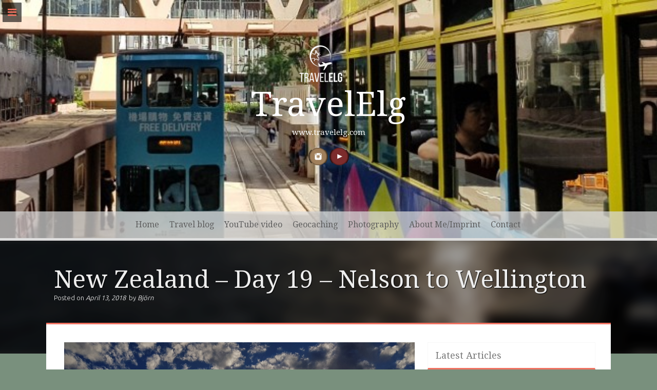

--- FILE ---
content_type: text/html; charset=UTF-8
request_url: http://www.travelelg.com/new-zealand-day-19-nelson-to-wellington/
body_size: 19101
content:
<!DOCTYPE html>
<html lang="en-US">
<head>
    <meta charset="UTF-8">
    <meta name="viewport" content="width=device-width, initial-scale=1">
    <link rel="profile" href="http://gmpg.org/xfn/11">
    <link rel="pingback" href="http://www.travelelg.com/xmlrpc.php">

    <title>New Zealand &#8211; Day 19 &#8211; Nelson to Wellington &#8211; TravelElg</title>
<meta name='robots' content='max-image-preview:large' />
	<style>img:is([sizes="auto" i], [sizes^="auto," i]) { contain-intrinsic-size: 3000px 1500px }</style>
	<link rel='dns-prefetch' href='//fonts.googleapis.com' />
<link rel="alternate" type="application/rss+xml" title="TravelElg &raquo; Feed" href="http://www.travelelg.com/feed/" />
<link rel="alternate" type="application/rss+xml" title="TravelElg &raquo; Comments Feed" href="http://www.travelelg.com/comments/feed/" />
<link rel="alternate" type="application/rss+xml" title="TravelElg &raquo; New Zealand &#8211; Day 19 &#8211; Nelson to Wellington Comments Feed" href="http://www.travelelg.com/new-zealand-day-19-nelson-to-wellington/feed/" />
<script type="text/javascript">
/* <![CDATA[ */
window._wpemojiSettings = {"baseUrl":"https:\/\/s.w.org\/images\/core\/emoji\/16.0.1\/72x72\/","ext":".png","svgUrl":"https:\/\/s.w.org\/images\/core\/emoji\/16.0.1\/svg\/","svgExt":".svg","source":{"concatemoji":"http:\/\/www.travelelg.com\/wp-includes\/js\/wp-emoji-release.min.js?ver=6.8.3"}};
/*! This file is auto-generated */
!function(s,n){var o,i,e;function c(e){try{var t={supportTests:e,timestamp:(new Date).valueOf()};sessionStorage.setItem(o,JSON.stringify(t))}catch(e){}}function p(e,t,n){e.clearRect(0,0,e.canvas.width,e.canvas.height),e.fillText(t,0,0);var t=new Uint32Array(e.getImageData(0,0,e.canvas.width,e.canvas.height).data),a=(e.clearRect(0,0,e.canvas.width,e.canvas.height),e.fillText(n,0,0),new Uint32Array(e.getImageData(0,0,e.canvas.width,e.canvas.height).data));return t.every(function(e,t){return e===a[t]})}function u(e,t){e.clearRect(0,0,e.canvas.width,e.canvas.height),e.fillText(t,0,0);for(var n=e.getImageData(16,16,1,1),a=0;a<n.data.length;a++)if(0!==n.data[a])return!1;return!0}function f(e,t,n,a){switch(t){case"flag":return n(e,"\ud83c\udff3\ufe0f\u200d\u26a7\ufe0f","\ud83c\udff3\ufe0f\u200b\u26a7\ufe0f")?!1:!n(e,"\ud83c\udde8\ud83c\uddf6","\ud83c\udde8\u200b\ud83c\uddf6")&&!n(e,"\ud83c\udff4\udb40\udc67\udb40\udc62\udb40\udc65\udb40\udc6e\udb40\udc67\udb40\udc7f","\ud83c\udff4\u200b\udb40\udc67\u200b\udb40\udc62\u200b\udb40\udc65\u200b\udb40\udc6e\u200b\udb40\udc67\u200b\udb40\udc7f");case"emoji":return!a(e,"\ud83e\udedf")}return!1}function g(e,t,n,a){var r="undefined"!=typeof WorkerGlobalScope&&self instanceof WorkerGlobalScope?new OffscreenCanvas(300,150):s.createElement("canvas"),o=r.getContext("2d",{willReadFrequently:!0}),i=(o.textBaseline="top",o.font="600 32px Arial",{});return e.forEach(function(e){i[e]=t(o,e,n,a)}),i}function t(e){var t=s.createElement("script");t.src=e,t.defer=!0,s.head.appendChild(t)}"undefined"!=typeof Promise&&(o="wpEmojiSettingsSupports",i=["flag","emoji"],n.supports={everything:!0,everythingExceptFlag:!0},e=new Promise(function(e){s.addEventListener("DOMContentLoaded",e,{once:!0})}),new Promise(function(t){var n=function(){try{var e=JSON.parse(sessionStorage.getItem(o));if("object"==typeof e&&"number"==typeof e.timestamp&&(new Date).valueOf()<e.timestamp+604800&&"object"==typeof e.supportTests)return e.supportTests}catch(e){}return null}();if(!n){if("undefined"!=typeof Worker&&"undefined"!=typeof OffscreenCanvas&&"undefined"!=typeof URL&&URL.createObjectURL&&"undefined"!=typeof Blob)try{var e="postMessage("+g.toString()+"("+[JSON.stringify(i),f.toString(),p.toString(),u.toString()].join(",")+"));",a=new Blob([e],{type:"text/javascript"}),r=new Worker(URL.createObjectURL(a),{name:"wpTestEmojiSupports"});return void(r.onmessage=function(e){c(n=e.data),r.terminate(),t(n)})}catch(e){}c(n=g(i,f,p,u))}t(n)}).then(function(e){for(var t in e)n.supports[t]=e[t],n.supports.everything=n.supports.everything&&n.supports[t],"flag"!==t&&(n.supports.everythingExceptFlag=n.supports.everythingExceptFlag&&n.supports[t]);n.supports.everythingExceptFlag=n.supports.everythingExceptFlag&&!n.supports.flag,n.DOMReady=!1,n.readyCallback=function(){n.DOMReady=!0}}).then(function(){return e}).then(function(){var e;n.supports.everything||(n.readyCallback(),(e=n.source||{}).concatemoji?t(e.concatemoji):e.wpemoji&&e.twemoji&&(t(e.twemoji),t(e.wpemoji)))}))}((window,document),window._wpemojiSettings);
/* ]]> */
</script>
<style id='wp-emoji-styles-inline-css' type='text/css'>

	img.wp-smiley, img.emoji {
		display: inline !important;
		border: none !important;
		box-shadow: none !important;
		height: 1em !important;
		width: 1em !important;
		margin: 0 0.07em !important;
		vertical-align: -0.1em !important;
		background: none !important;
		padding: 0 !important;
	}
</style>
<link rel='stylesheet' id='wp-block-library-css' href='http://www.travelelg.com/wp-includes/css/dist/block-library/style.min.css?ver=6.8.3' type='text/css' media='all' />
<link rel='stylesheet' id='swiper-css-css' href='http://www.travelelg.com/wp-content/plugins/instagram-widget-by-wpzoom/dist/styles/library/swiper.css?ver=7.4.1' type='text/css' media='all' />
<link rel='stylesheet' id='dashicons-css' href='http://www.travelelg.com/wp-includes/css/dashicons.min.css?ver=6.8.3' type='text/css' media='all' />
<link rel='stylesheet' id='magnific-popup-css' href='http://www.travelelg.com/wp-content/plugins/instagram-widget-by-wpzoom/dist/styles/library/magnific-popup.css?ver=2.2.9' type='text/css' media='all' />
<link rel='stylesheet' id='wpz-insta_block-frontend-style-css' href='http://www.travelelg.com/wp-content/plugins/instagram-widget-by-wpzoom/dist/styles/frontend/index.css?ver=css-08583cdecf4e' type='text/css' media='all' />
<style id='classic-theme-styles-inline-css' type='text/css'>
/*! This file is auto-generated */
.wp-block-button__link{color:#fff;background-color:#32373c;border-radius:9999px;box-shadow:none;text-decoration:none;padding:calc(.667em + 2px) calc(1.333em + 2px);font-size:1.125em}.wp-block-file__button{background:#32373c;color:#fff;text-decoration:none}
</style>
<style id='global-styles-inline-css' type='text/css'>
:root{--wp--preset--aspect-ratio--square: 1;--wp--preset--aspect-ratio--4-3: 4/3;--wp--preset--aspect-ratio--3-4: 3/4;--wp--preset--aspect-ratio--3-2: 3/2;--wp--preset--aspect-ratio--2-3: 2/3;--wp--preset--aspect-ratio--16-9: 16/9;--wp--preset--aspect-ratio--9-16: 9/16;--wp--preset--color--black: #000000;--wp--preset--color--cyan-bluish-gray: #abb8c3;--wp--preset--color--white: #ffffff;--wp--preset--color--pale-pink: #f78da7;--wp--preset--color--vivid-red: #cf2e2e;--wp--preset--color--luminous-vivid-orange: #ff6900;--wp--preset--color--luminous-vivid-amber: #fcb900;--wp--preset--color--light-green-cyan: #7bdcb5;--wp--preset--color--vivid-green-cyan: #00d084;--wp--preset--color--pale-cyan-blue: #8ed1fc;--wp--preset--color--vivid-cyan-blue: #0693e3;--wp--preset--color--vivid-purple: #9b51e0;--wp--preset--gradient--vivid-cyan-blue-to-vivid-purple: linear-gradient(135deg,rgba(6,147,227,1) 0%,rgb(155,81,224) 100%);--wp--preset--gradient--light-green-cyan-to-vivid-green-cyan: linear-gradient(135deg,rgb(122,220,180) 0%,rgb(0,208,130) 100%);--wp--preset--gradient--luminous-vivid-amber-to-luminous-vivid-orange: linear-gradient(135deg,rgba(252,185,0,1) 0%,rgba(255,105,0,1) 100%);--wp--preset--gradient--luminous-vivid-orange-to-vivid-red: linear-gradient(135deg,rgba(255,105,0,1) 0%,rgb(207,46,46) 100%);--wp--preset--gradient--very-light-gray-to-cyan-bluish-gray: linear-gradient(135deg,rgb(238,238,238) 0%,rgb(169,184,195) 100%);--wp--preset--gradient--cool-to-warm-spectrum: linear-gradient(135deg,rgb(74,234,220) 0%,rgb(151,120,209) 20%,rgb(207,42,186) 40%,rgb(238,44,130) 60%,rgb(251,105,98) 80%,rgb(254,248,76) 100%);--wp--preset--gradient--blush-light-purple: linear-gradient(135deg,rgb(255,206,236) 0%,rgb(152,150,240) 100%);--wp--preset--gradient--blush-bordeaux: linear-gradient(135deg,rgb(254,205,165) 0%,rgb(254,45,45) 50%,rgb(107,0,62) 100%);--wp--preset--gradient--luminous-dusk: linear-gradient(135deg,rgb(255,203,112) 0%,rgb(199,81,192) 50%,rgb(65,88,208) 100%);--wp--preset--gradient--pale-ocean: linear-gradient(135deg,rgb(255,245,203) 0%,rgb(182,227,212) 50%,rgb(51,167,181) 100%);--wp--preset--gradient--electric-grass: linear-gradient(135deg,rgb(202,248,128) 0%,rgb(113,206,126) 100%);--wp--preset--gradient--midnight: linear-gradient(135deg,rgb(2,3,129) 0%,rgb(40,116,252) 100%);--wp--preset--font-size--small: 13px;--wp--preset--font-size--medium: 20px;--wp--preset--font-size--large: 36px;--wp--preset--font-size--x-large: 42px;--wp--preset--spacing--20: 0.44rem;--wp--preset--spacing--30: 0.67rem;--wp--preset--spacing--40: 1rem;--wp--preset--spacing--50: 1.5rem;--wp--preset--spacing--60: 2.25rem;--wp--preset--spacing--70: 3.38rem;--wp--preset--spacing--80: 5.06rem;--wp--preset--shadow--natural: 6px 6px 9px rgba(0, 0, 0, 0.2);--wp--preset--shadow--deep: 12px 12px 50px rgba(0, 0, 0, 0.4);--wp--preset--shadow--sharp: 6px 6px 0px rgba(0, 0, 0, 0.2);--wp--preset--shadow--outlined: 6px 6px 0px -3px rgba(255, 255, 255, 1), 6px 6px rgba(0, 0, 0, 1);--wp--preset--shadow--crisp: 6px 6px 0px rgba(0, 0, 0, 1);}:where(.is-layout-flex){gap: 0.5em;}:where(.is-layout-grid){gap: 0.5em;}body .is-layout-flex{display: flex;}.is-layout-flex{flex-wrap: wrap;align-items: center;}.is-layout-flex > :is(*, div){margin: 0;}body .is-layout-grid{display: grid;}.is-layout-grid > :is(*, div){margin: 0;}:where(.wp-block-columns.is-layout-flex){gap: 2em;}:where(.wp-block-columns.is-layout-grid){gap: 2em;}:where(.wp-block-post-template.is-layout-flex){gap: 1.25em;}:where(.wp-block-post-template.is-layout-grid){gap: 1.25em;}.has-black-color{color: var(--wp--preset--color--black) !important;}.has-cyan-bluish-gray-color{color: var(--wp--preset--color--cyan-bluish-gray) !important;}.has-white-color{color: var(--wp--preset--color--white) !important;}.has-pale-pink-color{color: var(--wp--preset--color--pale-pink) !important;}.has-vivid-red-color{color: var(--wp--preset--color--vivid-red) !important;}.has-luminous-vivid-orange-color{color: var(--wp--preset--color--luminous-vivid-orange) !important;}.has-luminous-vivid-amber-color{color: var(--wp--preset--color--luminous-vivid-amber) !important;}.has-light-green-cyan-color{color: var(--wp--preset--color--light-green-cyan) !important;}.has-vivid-green-cyan-color{color: var(--wp--preset--color--vivid-green-cyan) !important;}.has-pale-cyan-blue-color{color: var(--wp--preset--color--pale-cyan-blue) !important;}.has-vivid-cyan-blue-color{color: var(--wp--preset--color--vivid-cyan-blue) !important;}.has-vivid-purple-color{color: var(--wp--preset--color--vivid-purple) !important;}.has-black-background-color{background-color: var(--wp--preset--color--black) !important;}.has-cyan-bluish-gray-background-color{background-color: var(--wp--preset--color--cyan-bluish-gray) !important;}.has-white-background-color{background-color: var(--wp--preset--color--white) !important;}.has-pale-pink-background-color{background-color: var(--wp--preset--color--pale-pink) !important;}.has-vivid-red-background-color{background-color: var(--wp--preset--color--vivid-red) !important;}.has-luminous-vivid-orange-background-color{background-color: var(--wp--preset--color--luminous-vivid-orange) !important;}.has-luminous-vivid-amber-background-color{background-color: var(--wp--preset--color--luminous-vivid-amber) !important;}.has-light-green-cyan-background-color{background-color: var(--wp--preset--color--light-green-cyan) !important;}.has-vivid-green-cyan-background-color{background-color: var(--wp--preset--color--vivid-green-cyan) !important;}.has-pale-cyan-blue-background-color{background-color: var(--wp--preset--color--pale-cyan-blue) !important;}.has-vivid-cyan-blue-background-color{background-color: var(--wp--preset--color--vivid-cyan-blue) !important;}.has-vivid-purple-background-color{background-color: var(--wp--preset--color--vivid-purple) !important;}.has-black-border-color{border-color: var(--wp--preset--color--black) !important;}.has-cyan-bluish-gray-border-color{border-color: var(--wp--preset--color--cyan-bluish-gray) !important;}.has-white-border-color{border-color: var(--wp--preset--color--white) !important;}.has-pale-pink-border-color{border-color: var(--wp--preset--color--pale-pink) !important;}.has-vivid-red-border-color{border-color: var(--wp--preset--color--vivid-red) !important;}.has-luminous-vivid-orange-border-color{border-color: var(--wp--preset--color--luminous-vivid-orange) !important;}.has-luminous-vivid-amber-border-color{border-color: var(--wp--preset--color--luminous-vivid-amber) !important;}.has-light-green-cyan-border-color{border-color: var(--wp--preset--color--light-green-cyan) !important;}.has-vivid-green-cyan-border-color{border-color: var(--wp--preset--color--vivid-green-cyan) !important;}.has-pale-cyan-blue-border-color{border-color: var(--wp--preset--color--pale-cyan-blue) !important;}.has-vivid-cyan-blue-border-color{border-color: var(--wp--preset--color--vivid-cyan-blue) !important;}.has-vivid-purple-border-color{border-color: var(--wp--preset--color--vivid-purple) !important;}.has-vivid-cyan-blue-to-vivid-purple-gradient-background{background: var(--wp--preset--gradient--vivid-cyan-blue-to-vivid-purple) !important;}.has-light-green-cyan-to-vivid-green-cyan-gradient-background{background: var(--wp--preset--gradient--light-green-cyan-to-vivid-green-cyan) !important;}.has-luminous-vivid-amber-to-luminous-vivid-orange-gradient-background{background: var(--wp--preset--gradient--luminous-vivid-amber-to-luminous-vivid-orange) !important;}.has-luminous-vivid-orange-to-vivid-red-gradient-background{background: var(--wp--preset--gradient--luminous-vivid-orange-to-vivid-red) !important;}.has-very-light-gray-to-cyan-bluish-gray-gradient-background{background: var(--wp--preset--gradient--very-light-gray-to-cyan-bluish-gray) !important;}.has-cool-to-warm-spectrum-gradient-background{background: var(--wp--preset--gradient--cool-to-warm-spectrum) !important;}.has-blush-light-purple-gradient-background{background: var(--wp--preset--gradient--blush-light-purple) !important;}.has-blush-bordeaux-gradient-background{background: var(--wp--preset--gradient--blush-bordeaux) !important;}.has-luminous-dusk-gradient-background{background: var(--wp--preset--gradient--luminous-dusk) !important;}.has-pale-ocean-gradient-background{background: var(--wp--preset--gradient--pale-ocean) !important;}.has-electric-grass-gradient-background{background: var(--wp--preset--gradient--electric-grass) !important;}.has-midnight-gradient-background{background: var(--wp--preset--gradient--midnight) !important;}.has-small-font-size{font-size: var(--wp--preset--font-size--small) !important;}.has-medium-font-size{font-size: var(--wp--preset--font-size--medium) !important;}.has-large-font-size{font-size: var(--wp--preset--font-size--large) !important;}.has-x-large-font-size{font-size: var(--wp--preset--font-size--x-large) !important;}
:where(.wp-block-post-template.is-layout-flex){gap: 1.25em;}:where(.wp-block-post-template.is-layout-grid){gap: 1.25em;}
:where(.wp-block-columns.is-layout-flex){gap: 2em;}:where(.wp-block-columns.is-layout-grid){gap: 2em;}
:root :where(.wp-block-pullquote){font-size: 1.5em;line-height: 1.6;}
</style>
<link rel='stylesheet' id='contact-form-7-css' href='http://www.travelelg.com/wp-content/plugins/contact-form-7/includes/css/styles.css?ver=6.1.4' type='text/css' media='all' />
<link rel='stylesheet' id='freak-style-css' href='http://www.travelelg.com/wp-content/themes/freak/style.css?ver=6.8.3' type='text/css' media='all' />
<link rel='stylesheet' id='freak-title-font-css' href='//fonts.googleapis.com/css?family=Droid+Serif%3A100%2C300%2C400%2C700&#038;ver=6.8.3' type='text/css' media='all' />
<link rel='stylesheet' id='freak-body-font-css' href='//fonts.googleapis.com/css?family=Ubuntu%3A100%2C300%2C400%2C700&#038;ver=6.8.3' type='text/css' media='all' />
<link rel='stylesheet' id='font-awesome-css' href='http://www.travelelg.com/wp-content/themes/freak/assets/font-awesome/css/font-awesome.min.css?ver=6.8.3' type='text/css' media='all' />
<link rel='stylesheet' id='nivo-slider-css' href='http://www.travelelg.com/wp-content/themes/freak/assets/css/nivo-slider.css?ver=6.8.3' type='text/css' media='all' />
<link rel='stylesheet' id='nivo-skin-style-css' href='http://www.travelelg.com/wp-content/themes/freak/assets/css/nivo-default/default.css?ver=6.8.3' type='text/css' media='all' />
<link rel='stylesheet' id='bootstra-css' href='http://www.travelelg.com/wp-content/themes/freak/assets/bootstrap/css/bootstrap.min.css?ver=6.8.3' type='text/css' media='all' />
<link rel='stylesheet' id='freak-hover-style-css' href='http://www.travelelg.com/wp-content/themes/freak/assets/css/hover.min.css?ver=6.8.3' type='text/css' media='all' />
<link rel='stylesheet' id='freak-custombox-css' href='http://www.travelelg.com/wp-content/themes/freak/assets/css/custombox.min.css?ver=6.8.3' type='text/css' media='all' />
<link rel='stylesheet' id='slicknav-css' href='http://www.travelelg.com/wp-content/themes/freak/assets/css/slicknav.css?ver=6.8.3' type='text/css' media='all' />
<link rel='stylesheet' id='fleximage-css' href='http://www.travelelg.com/wp-content/themes/freak/assets/css/jquery.flex-images.css?ver=6.8.3' type='text/css' media='all' />
<link rel='stylesheet' id='freak-main-theme-style-css' href='http://www.travelelg.com/wp-content/themes/freak/assets/theme-styles/css/default.css?ver=6.8.3' type='text/css' media='all' />
<link rel='stylesheet' id='tablepress-default-css' href='http://www.travelelg.com/wp-content/plugins/tablepress/css/build/default.css?ver=3.2.5' type='text/css' media='all' />
<script type="text/javascript" src="http://www.travelelg.com/wp-includes/js/jquery/jquery.min.js?ver=3.7.1" id="jquery-core-js"></script>
<script type="text/javascript" src="http://www.travelelg.com/wp-includes/js/jquery/jquery-migrate.min.js?ver=3.4.1" id="jquery-migrate-js"></script>
<script type="text/javascript" src="http://www.travelelg.com/wp-includes/js/underscore.min.js?ver=1.13.7" id="underscore-js"></script>
<script type="text/javascript" id="wp-util-js-extra">
/* <![CDATA[ */
var _wpUtilSettings = {"ajax":{"url":"\/wp-admin\/admin-ajax.php"}};
/* ]]> */
</script>
<script type="text/javascript" src="http://www.travelelg.com/wp-includes/js/wp-util.min.js?ver=6.8.3" id="wp-util-js"></script>
<script type="text/javascript" src="http://www.travelelg.com/wp-content/plugins/instagram-widget-by-wpzoom/dist/scripts/library/magnific-popup.js?ver=1765300952" id="magnific-popup-js"></script>
<script type="text/javascript" src="http://www.travelelg.com/wp-content/plugins/instagram-widget-by-wpzoom/dist/scripts/library/swiper.js?ver=7.4.1" id="swiper-js-js"></script>
<script type="text/javascript" src="http://www.travelelg.com/wp-content/plugins/instagram-widget-by-wpzoom/dist/scripts/frontend/block.js?ver=74a049bb282113514b2a" id="wpz-insta_block-frontend-script-js"></script>
<script type="text/javascript" src="http://www.travelelg.com/wp-content/themes/freak/js/external.js?ver=6.8.3" id="freak-externaljs-js"></script>
<script type="text/javascript" src="http://www.travelelg.com/wp-content/themes/freak/js/custombox.min.js?ver=6.8.3" id="freak-popup-min-js-js"></script>
<link rel="https://api.w.org/" href="http://www.travelelg.com/wp-json/" /><link rel="alternate" title="JSON" type="application/json" href="http://www.travelelg.com/wp-json/wp/v2/posts/1530" /><link rel="EditURI" type="application/rsd+xml" title="RSD" href="http://www.travelelg.com/xmlrpc.php?rsd" />
<meta name="generator" content="WordPress 6.8.3" />
<link rel="canonical" href="http://www.travelelg.com/new-zealand-day-19-nelson-to-wellington/" />
<link rel='shortlink' href='http://www.travelelg.com/?p=1530' />
<link rel="alternate" title="oEmbed (JSON)" type="application/json+oembed" href="http://www.travelelg.com/wp-json/oembed/1.0/embed?url=http%3A%2F%2Fwww.travelelg.com%2Fnew-zealand-day-19-nelson-to-wellington%2F" />
<link rel="alternate" title="oEmbed (XML)" type="text/xml+oembed" href="http://www.travelelg.com/wp-json/oembed/1.0/embed?url=http%3A%2F%2Fwww.travelelg.com%2Fnew-zealand-day-19-nelson-to-wellington%2F&#038;format=xml" />
<style id='custom-css-mods'>#masthead #site-logo img { transform-origin: left; }.title-font, h1, h2, .section-title, #top-menu ul li a, #static-bar ul li a { font-family: Droid Serif; }body { font-family: Ubuntu; }#masthead h1.site-title a { color: #ffffff; }#masthead h2.site-description { color: #ffffff; }#masthead { background-attachment: scroll;}#masthead #site-logo img { transform: scale(1.05); -webkit-transform: scale(1.05); -moz-transform: scale(1.05); -ms-transform: scale(1.05); }</style>	<style>
	#masthead {
			background-image: url(http://www.travelelg.com/wp-content/uploads/2017/10/cropped-cropped-2017-10-03-13.28.27.jpg);
			background-size: cover;
			background-position-x: center;
			background-repeat: no-repeat;
		}
	</style>	
	<style type="text/css" id="custom-background-css">
body.custom-background { background-color: #79907d; }
</style>
	<link rel="icon" href="http://www.travelelg.com/wp-content/uploads/2020/11/cropped-travelelg_weiss_200px-1-32x32.png" sizes="32x32" />
<link rel="icon" href="http://www.travelelg.com/wp-content/uploads/2020/11/cropped-travelelg_weiss_200px-1-192x192.png" sizes="192x192" />
<link rel="apple-touch-icon" href="http://www.travelelg.com/wp-content/uploads/2020/11/cropped-travelelg_weiss_200px-1-180x180.png" />
<meta name="msapplication-TileImage" content="http://www.travelelg.com/wp-content/uploads/2020/11/cropped-travelelg_weiss_200px-1-270x270.png" />
		<style type="text/css" id="wp-custom-css">
			body .wp-block-embed.is-type-video .wp-block-embed__wrapper > iframe { display: block; }		</style>
		</head>
<body class="wp-singular post-template-default single single-post postid-1530 single-format-standard custom-background wp-custom-logo wp-theme-freak">

<nav id="mobile-static-menu">
    <div class="menu"><ul>
<li ><a href="http://www.travelelg.com/">Home</a></li><li class="page_item page-item-86"><a href="http://www.travelelg.com/about-me/">About Me/Imprint</a></li>
<li class="page_item page-item-134"><a href="http://www.travelelg.com/contact/">Contact</a></li>
<li class="page_item page-item-737"><a href="http://www.travelelg.com/geocaching/">Geocaching</a></li>
<li class="page_item page-item-764"><a href="http://www.travelelg.com/home/">Home</a></li>
<li class="page_item page-item-143"><a href="http://www.travelelg.com/photography/">Photography</a></li>
<li class="page_item page-item-89"><a href="http://www.travelelg.com/travel-blog/">Travel Blog</a></li>
<li class="page_item page-item-3903"><a href="http://www.travelelg.com/youtube/">Youtube</a></li>
</ul></div>
</nav>

    <button class="mobile-toggle-button"><i class="fa fa-bars"></i></button>

<div id="page" class="hfeed site">
	<a class="skip-link screen-reader-text" href="#content">Skip to content</a>

<div id="jumbosearch">
    <span class="fa fa-remove closeicon"></span>
    <div class="form">
        <form role="search" method="get" class="search-form" action="http://www.travelelg.com/">
				<label>
					<span class="screen-reader-text">Search for:</span>
					<input type="search" class="search-field" placeholder="Search &hellip;" value="" name="s" />
				</label>
				<input type="submit" class="search-submit" value="Search" />
			</form>    </div>
</div>
<div id="static-bar">
    <div id="static-logo">
                    <a href="http://www.travelelg.com/"><img src="http://www.travelelg.com/wp-content/uploads/2018/02/travelelg_weiss_200px.png"></a>
            </div>
    <div id="static-menu">
    <div class="menu"><ul>
<li ><a href="http://www.travelelg.com/">Home</a></li><li class="page_item page-item-86"><a href="http://www.travelelg.com/about-me/">About Me/Imprint</a></li>
<li class="page_item page-item-134"><a href="http://www.travelelg.com/contact/">Contact</a></li>
<li class="page_item page-item-737"><a href="http://www.travelelg.com/geocaching/">Geocaching</a></li>
<li class="page_item page-item-764"><a href="http://www.travelelg.com/home/">Home</a></li>
<li class="page_item page-item-143"><a href="http://www.travelelg.com/photography/">Photography</a></li>
<li class="page_item page-item-89"><a href="http://www.travelelg.com/travel-blog/">Travel Blog</a></li>
<li class="page_item page-item-3903"><a href="http://www.travelelg.com/youtube/">Youtube</a></li>
</ul></div>
</div>    <a id="searchicon" >
        <i class="fa fa-search"></i>
    </a>
</div>


		
<header id="masthead" class="site-header header-medium search-disabled" role="banner" >
<div class="layer">
    <div class="container">

        <div class="site-branding col-md-12">
                                       <div class="site-logo">
                               <a href="http://www.travelelg.com/" class="custom-logo-link" rel="home"><img width="2000" height="1750" src="http://www.travelelg.com/wp-content/uploads/2020/11/travelelg_weiss_2000px.png" class="custom-logo" alt="TravelElg" decoding="async" fetchpriority="high" srcset="http://www.travelelg.com/wp-content/uploads/2020/11/travelelg_weiss_2000px.png 2000w, http://www.travelelg.com/wp-content/uploads/2020/11/travelelg_weiss_2000px-300x263.png 300w, http://www.travelelg.com/wp-content/uploads/2020/11/travelelg_weiss_2000px-768x672.png 768w, http://www.travelelg.com/wp-content/uploads/2020/11/travelelg_weiss_2000px-1024x896.png 1024w" sizes="(max-width: 2000px) 100vw, 2000px" /></a>                           </div>
                                   <div id="text-title-desc">
                <h1 class="site-title title-font"><a href="http://www.travelelg.com/" rel="home">TravelElg</a></h1>
                <h2 class="site-description">www.travelelg.com</h2>
            </div>
        </div>


            <div class="social-icons col-md-12">
	<a href="https://www.instagram.com/travel_elg/"><img src="http://www.travelelg.com/wp-content/themes/freak/assets/social/instagram.png"></i></a>
		<a href="http://www.youtube.com/c/TravelElg"><img src="http://www.travelelg.com/wp-content/themes/freak/assets/social/youtube.png"></i></a>
	</div>


        
    </div>	<!--container-->

    <div id="top-bar">
        <div class="container">
            <nav id="top-menu">
                <div class="menu-bjoern2-container"><ul id="menu-bjoern2" class="menu"><li id="menu-item-773" class="menu-item menu-item-type-custom menu-item-object-custom menu-item-home menu-item-773"><a href="http://www.travelelg.com">Home</a></li>
<li id="menu-item-768" class="menu-item menu-item-type-taxonomy menu-item-object-category current-post-ancestor current-menu-parent current-post-parent menu-item-has-children menu-item-768"><a href="http://www.travelelg.com/category/travel-blog/">Travel blog</a>
<ul class="sub-menu">
	<li id="menu-item-3901" class="menu-item menu-item-type-taxonomy menu-item-object-category menu-item-3901"><a href="http://www.travelelg.com/category/travel-blog/2024/">2024</a></li>
	<li id="menu-item-3900" class="menu-item menu-item-type-taxonomy menu-item-object-category menu-item-3900"><a href="http://www.travelelg.com/category/travel-blog/travel_blog_2023/">2023</a></li>
	<li id="menu-item-3899" class="menu-item menu-item-type-taxonomy menu-item-object-category menu-item-3899"><a href="http://www.travelelg.com/category/travel-blog/travel_blog_2022/">2022</a></li>
	<li id="menu-item-2477" class="menu-item menu-item-type-taxonomy menu-item-object-category menu-item-2477"><a href="http://www.travelelg.com/category/travel-blog/2021/">2021</a></li>
	<li id="menu-item-2363" class="menu-item menu-item-type-taxonomy menu-item-object-category menu-item-2363"><a href="http://www.travelelg.com/category/travel-blog/2020/">2020</a></li>
	<li id="menu-item-2362" class="menu-item menu-item-type-taxonomy menu-item-object-category menu-item-2362"><a href="http://www.travelelg.com/category/travel-blog/2019/">2019</a></li>
	<li id="menu-item-1220" class="menu-item menu-item-type-taxonomy menu-item-object-category current-post-ancestor current-menu-parent current-post-parent menu-item-1220"><a href="http://www.travelelg.com/category/travel-blog/2018/">2018</a></li>
	<li id="menu-item-776" class="menu-item menu-item-type-taxonomy menu-item-object-category menu-item-776"><a href="http://www.travelelg.com/category/travel-blog/travel_blog_2017/">2017</a></li>
	<li id="menu-item-775" class="menu-item menu-item-type-taxonomy menu-item-object-category menu-item-775"><a href="http://www.travelelg.com/category/travel-blog/travel_blog_2016/">2016</a></li>
	<li id="menu-item-774" class="menu-item menu-item-type-taxonomy menu-item-object-category menu-item-774"><a href="http://www.travelelg.com/category/travel-blog/travel_blog_2015/">2015</a></li>
</ul>
</li>
<li id="menu-item-3902" class="menu-item menu-item-type-taxonomy menu-item-object-category menu-item-3902"><a href="http://www.travelelg.com/category/youtube-video/">YouTube video</a></li>
<li id="menu-item-766" class="menu-item menu-item-type-taxonomy menu-item-object-category menu-item-766"><a href="http://www.travelelg.com/category/geocaching/">Geocaching</a></li>
<li id="menu-item-767" class="menu-item menu-item-type-taxonomy menu-item-object-category menu-item-767"><a href="http://www.travelelg.com/category/photography/">Photography</a></li>
<li id="menu-item-770" class="menu-item menu-item-type-post_type menu-item-object-page menu-item-770"><a href="http://www.travelelg.com/about-me/">About Me/Imprint</a></li>
<li id="menu-item-769" class="menu-item menu-item-type-post_type menu-item-object-page menu-item-769"><a href="http://www.travelelg.com/contact/">Contact</a></li>
</ul></div>            </nav>
        </div>
</div></div>
</header><!-- #masthead -->	   	
	<div class="mega-container" >
			
		<div id="content" class="site-content container">	</div></div><!--.mega-container-->
	
	<header class="entry-header freak-single-entry-header">
	<div class="entry-header-bg" style="background-image:url(http://www.travelelg.com/wp-content/uploads/2018/04/2018-04-12-17.06.18.jpg)"></div>
	<div class="layer">
		<div class="container">
			<h1 class="entry-title">New Zealand &#8211; Day 19 &#8211; Nelson to Wellington</h1>			
			
			<div class="entry-meta">
							<span class="posted-on">Posted on <a href="http://www.travelelg.com/new-zealand-day-19-nelson-to-wellington/" rel="bookmark"><time class="entry-date published updated" datetime="2018-04-13T12:59:36+02:00">April 13, 2018</time></a></span><span class="byline"> by <span class="author vcard"><a class="url fn n" href="http://www.travelelg.com/author/web661/">Björn</a></span></span>				
			</div><!-- .entry-meta -->
		</div>
	</div>	
	</header><!-- .entry-header -->
	<div class="mega-container content">
		<div class="container content">
	<div id="primary-mono" class="content-area col-md-8">
		<main id="main" class="site-main" role="main">

		
			
<article id="post-1530" class="post-1530 post type-post status-publish format-standard has-post-thumbnail hentry category-142 category-general category-travel-blog tag-122 tag-bonusreise tag-bus tag-eurobonus tag-ferien tag-ferry tag-holiday tag-hotel tag-intercity tag-interizlander tag-landscape tag-nelson tag-new-zealand tag-photography tag-picton tag-reise tag-room tag-the-thorndon-hotel tag-travel tag-trip tag-waves tag-wellington">

	<div id="featured-image">
			<img width="4032" height="3024" src="http://www.travelelg.com/wp-content/uploads/2018/04/2018-04-12-17.06.18.jpg" class="attachment-full size-full wp-post-image" alt="" decoding="async" srcset="http://www.travelelg.com/wp-content/uploads/2018/04/2018-04-12-17.06.18.jpg 4032w, http://www.travelelg.com/wp-content/uploads/2018/04/2018-04-12-17.06.18-300x225.jpg 300w, http://www.travelelg.com/wp-content/uploads/2018/04/2018-04-12-17.06.18-1024x768.jpg 1024w" sizes="(max-width: 4032px) 100vw, 4032px" />		</div>
			
			
	<div class="entry-content">
		<p style="text-align: right;">Thursday, April 12 2018</p>
<p> Again a travel day. Getting all my stuff together, cleaning up the apartment and starting to walk into town around 8:00. I have enough time to get a breakfast and of course I go back to the Swedish cafe. 🙂</p>
<p>The bus leaves at 9:45. I get a mail from the ferry company that, because of a heavy storm the day before, the ferries still are late by 1-2 hours. I don&#8217;t need a storm, please!</p>
<p>Onto the bus. The trip will take about 2h 45m. The bus driver is far from the one I had on my way to Nelson. So this time I hide under my BOSE headset and listen to my audio book. But the landscape we drive through is fantastic.</p>
<figure id="attachment_1547" aria-describedby="caption-attachment-1547" style="width: 300px" class="wp-caption aligncenter"><a href="http://www.travelelg.com/wp-content/uploads/2018/04/2018-04-12-10.51.41.jpg"><img decoding="async" class="size-medium wp-image-1547" src="http://www.travelelg.com/wp-content/uploads/2018/04/2018-04-12-10.51.41-300x225.jpg" alt="A shot out of the buses window" width="300" height="225" srcset="http://www.travelelg.com/wp-content/uploads/2018/04/2018-04-12-10.51.41-300x225.jpg 300w, http://www.travelelg.com/wp-content/uploads/2018/04/2018-04-12-10.51.41-1024x768.jpg 1024w" sizes="(max-width: 300px) 100vw, 300px" /></a><figcaption id="caption-attachment-1547" class="wp-caption-text">A shot out of the buses window</figcaption></figure>
<p>The bus terminates at the ferry terminal in Picton. I check in and leave my big luggage (that gets into the hold) and am free to take 2 hours in the town of Picton. This is a small town that only seems to live of tourists and travelers who come with the ferry. Not a bad town. Small, some minor shops and eateries.</p>
<figure id="attachment_1548" aria-describedby="caption-attachment-1548" style="width: 300px" class="wp-caption aligncenter"><a href="http://www.travelelg.com/wp-content/uploads/2018/04/2018-04-12-12.35.31.jpg"><img decoding="async" class="size-medium wp-image-1548" src="http://www.travelelg.com/wp-content/uploads/2018/04/2018-04-12-12.35.31-300x225.jpg" alt="Main street in Picton" width="300" height="225" srcset="http://www.travelelg.com/wp-content/uploads/2018/04/2018-04-12-12.35.31-300x225.jpg 300w, http://www.travelelg.com/wp-content/uploads/2018/04/2018-04-12-12.35.31-1024x768.jpg 1024w" sizes="(max-width: 300px) 100vw, 300px" /></a><figcaption id="caption-attachment-1548" class="wp-caption-text">Main street in Picton</figcaption></figure>
<p>I get my lunch at a local Cafe and it was OK. Enough to get me to the hotel and over night. Back to the ferry terminal. I see the ferry coming into the harbor. We have to wait a little bit longer. In the end, the delay is 1 hour. We will arrive in Wellington at 19:00.</p>
<figure id="attachment_1549" aria-describedby="caption-attachment-1549" style="width: 300px" class="wp-caption aligncenter"><a href="http://www.travelelg.com/wp-content/uploads/2018/04/2018-04-12-14.53.26.jpg"><img loading="lazy" decoding="async" class="size-medium wp-image-1549" src="http://www.travelelg.com/wp-content/uploads/2018/04/2018-04-12-14.53.26-300x225.jpg" alt="View on Picton from the ferry" width="300" height="225" srcset="http://www.travelelg.com/wp-content/uploads/2018/04/2018-04-12-14.53.26-300x225.jpg 300w, http://www.travelelg.com/wp-content/uploads/2018/04/2018-04-12-14.53.26-1024x768.jpg 1024w" sizes="auto, (max-width: 300px) 100vw, 300px" /></a><figcaption id="caption-attachment-1549" class="wp-caption-text">View on Picton from the ferry</figcaption></figure>
<p>The ferry has not much to do for a 3,5 h journey. 1 bar, 1 cafe, 1 bistro and a souvenir shop as well as some sitting areas (you can upgrade to better seats and even for a lounge). I start my trip on the sun deck on top of the ship. Nice view, a little bit windy. Even the sun comes out for a bit.</p>
<p>The ship sets sails and wen leave through the beautiful landscape on both sides. The south island is so different. I have to come back some time &#8211; who pays the trip for me? 😀 After some photos and filming I find a seat downstairs and write a little bit in preparation for my blog.</p>
<figure id="attachment_1550" aria-describedby="caption-attachment-1550" style="width: 300px" class="wp-caption aligncenter"><a href="http://www.travelelg.com/wp-content/uploads/2018/04/2018-04-12-15.58.58.jpg"><img loading="lazy" decoding="async" class="size-medium wp-image-1550" src="http://www.travelelg.com/wp-content/uploads/2018/04/2018-04-12-15.58.58-300x225.jpg" alt="New Zealand's landscape - south island" width="300" height="225" srcset="http://www.travelelg.com/wp-content/uploads/2018/04/2018-04-12-15.58.58-300x225.jpg 300w, http://www.travelelg.com/wp-content/uploads/2018/04/2018-04-12-15.58.58-1024x768.jpg 1024w" sizes="auto, (max-width: 300px) 100vw, 300px" /></a><figcaption id="caption-attachment-1550" class="wp-caption-text">New Zealand&#8217;s landscape &#8211; south island</figcaption></figure>
<p>As soon as we get out into the Cook Strait, you can feel the up and down of the boat. Recognizable, but not that bad. Again I find a seat and listen to my book.</p>
<figure id="attachment_1551" aria-describedby="caption-attachment-1551" style="width: 300px" class="wp-caption aligncenter"><a href="http://www.travelelg.com/wp-content/uploads/2018/04/2018-04-12-15.58.44.jpg"><img loading="lazy" decoding="async" class="size-medium wp-image-1551" src="http://www.travelelg.com/wp-content/uploads/2018/04/2018-04-12-15.58.44-300x225.jpg" alt="On the ferry - Deck 10" width="300" height="225" srcset="http://www.travelelg.com/wp-content/uploads/2018/04/2018-04-12-15.58.44-300x225.jpg 300w, http://www.travelelg.com/wp-content/uploads/2018/04/2018-04-12-15.58.44-1024x768.jpg 1024w" sizes="auto, (max-width: 300px) 100vw, 300px" /></a><figcaption id="caption-attachment-1551" class="wp-caption-text">On the ferry &#8211; Deck 10</figcaption></figure>
<p>Arrival i Wellington in the dark. It has started raining. After some waiting my luggage comes out on the belt as one of the last. I don&#8217;t intend to walk to my hotel so I use the Uber app again and my car arrives after 5 more minutes.</p>
<figure id="attachment_1552" aria-describedby="caption-attachment-1552" style="width: 300px" class="wp-caption aligncenter"><a href="http://www.travelelg.com/wp-content/uploads/2018/04/2018-04-12-18.47.11.jpg"><img loading="lazy" decoding="async" class="size-medium wp-image-1552" src="http://www.travelelg.com/wp-content/uploads/2018/04/2018-04-12-18.47.11-300x225.jpg" alt="Approaching Wellington" width="300" height="225" srcset="http://www.travelelg.com/wp-content/uploads/2018/04/2018-04-12-18.47.11-300x225.jpg 300w, http://www.travelelg.com/wp-content/uploads/2018/04/2018-04-12-18.47.11-1024x768.jpg 1024w" sizes="auto, (max-width: 300px) 100vw, 300px" /></a><figcaption id="caption-attachment-1552" class="wp-caption-text">Approaching Wellington</figcaption></figure>
<p>The Thorndon Hotel Wellington is located close to the parliament. A nice lobby, I am a little bit disappointed of the room, especially the bathroom. But the price was reasonable for Wellington and much better then a shared room at a hostel.</p>
<figure id="attachment_1553" aria-describedby="caption-attachment-1553" style="width: 300px" class="wp-caption aligncenter"><a href="http://www.travelelg.com/wp-content/uploads/2018/04/2018-04-12-19.52.50.jpg"><img loading="lazy" decoding="async" class="size-medium wp-image-1553" src="http://www.travelelg.com/wp-content/uploads/2018/04/2018-04-12-19.52.50-300x225.jpg" alt="The Thorndon Hotel in Wellington, room 309" width="300" height="225" srcset="http://www.travelelg.com/wp-content/uploads/2018/04/2018-04-12-19.52.50-300x225.jpg 300w, http://www.travelelg.com/wp-content/uploads/2018/04/2018-04-12-19.52.50-1024x768.jpg 1024w" sizes="auto, (max-width: 300px) 100vw, 300px" /></a><figcaption id="caption-attachment-1553" class="wp-caption-text">The Thorndon Hotel in Wellington, room 309</figcaption></figure>
<p>Some videos and the bed time &#8211; I didn&#8217;t do much today, but am tired.</p>
<div class="shariff shariff-align-flex-start shariff-widget-align-flex-start"><ul class="shariff-buttons theme-round orientation-horizontal buttonsize-medium"><li class="shariff-button facebook shariff-nocustomcolor" style="background-color:#4273c8"><a href="https://www.facebook.com/sharer/sharer.php?u=http%3A%2F%2Fwww.travelelg.com%2Fnew-zealand-day-19-nelson-to-wellington%2F" title="Share on Facebook" aria-label="Share on Facebook" role="button" rel="nofollow" class="shariff-link" style="; background-color:#3b5998; color:#fff" target="_blank"><span class="shariff-icon" style=""><svg width="32px" height="20px" xmlns="http://www.w3.org/2000/svg" viewBox="0 0 18 32"><path fill="#3b5998" d="M17.1 0.2v4.7h-2.8q-1.5 0-2.1 0.6t-0.5 1.9v3.4h5.2l-0.7 5.3h-4.5v13.6h-5.5v-13.6h-4.5v-5.3h4.5v-3.9q0-3.3 1.9-5.2t5-1.8q2.6 0 4.1 0.2z"/></svg></span></a></li><li class="shariff-button mailto shariff-nocustomcolor" style="background-color:#a8a8a8"><a href="mailto:?body=http%3A%2F%2Fwww.travelelg.com%2Fnew-zealand-day-19-nelson-to-wellington%2F&subject=New%20Zealand%20%E2%80%93%20Day%2019%20%E2%80%93%20Nelson%20to%20Wellington" title="Send by email" aria-label="Send by email" role="button" rel="noopener nofollow" class="shariff-link" style="; background-color:#999; color:#fff"><span class="shariff-icon" style=""><svg width="32px" height="20px" xmlns="http://www.w3.org/2000/svg" viewBox="0 0 32 32"><path fill="#999" d="M32 12.7v14.2q0 1.2-0.8 2t-2 0.9h-26.3q-1.2 0-2-0.9t-0.8-2v-14.2q0.8 0.9 1.8 1.6 6.5 4.4 8.9 6.1 1 0.8 1.6 1.2t1.7 0.9 2 0.4h0.1q0.9 0 2-0.4t1.7-0.9 1.6-1.2q3-2.2 8.9-6.1 1-0.7 1.8-1.6zM32 7.4q0 1.4-0.9 2.7t-2.2 2.2q-6.7 4.7-8.4 5.8-0.2 0.1-0.7 0.5t-1 0.7-0.9 0.6-1.1 0.5-0.9 0.2h-0.1q-0.4 0-0.9-0.2t-1.1-0.5-0.9-0.6-1-0.7-0.7-0.5q-1.6-1.1-4.7-3.2t-3.6-2.6q-1.1-0.7-2.1-2t-1-2.5q0-1.4 0.7-2.3t2.1-0.9h26.3q1.2 0 2 0.8t0.9 2z"/></svg></span></a></li><li class="shariff-button threema shariff-nocustomcolor shariff-mobile" style="background-color:#4fbc24"><a href="threema://compose?text=New%20Zealand%20%E2%80%93%20Day%2019%20%E2%80%93%20Nelson%20to%20Wellington%20http%3A%2F%2Fwww.travelelg.com%2Fnew-zealand-day-19-nelson-to-wellington%2F" title="Share on Threema" aria-label="Share on Threema" role="button" rel="noopener nofollow" class="shariff-link" style="; background-color:#1f1f1f; color:#fff" target="_blank"><span class="shariff-icon" style=""><svg width="32px" height="20px" xmlns="http://www.w3.org/2000/svg" viewBox="0 0 32 32"><path fill="#1f1f1f" d="M30.8 10.9c-0.3-1.4-0.9-2.6-1.8-3.8-2-2.6-5.5-4.5-9.4-5.2-1.3-0.2-1.9-0.3-3.5-0.3s-2.2 0-3.5 0.3c-4 0.7-7.4 2.6-9.4 5.2-0.9 1.2-1.5 2.4-1.8 3.8-0.1 0.5-0.2 1.2-0.2 1.6 0 0.4 0.1 1.1 0.2 1.6 0.4 1.9 1.3 3.4 2.9 5 0.8 0.8 0.8 0.8 0.7 1.3 0 0.6-0.5 1.6-1.7 3.6-0.3 0.5-0.5 0.9-0.5 0.9 0 0.1 0.1 0.1 0.5 0 0.8-0.2 2.3-0.6 5.6-1.6 1.1-0.3 1.3-0.4 2.3-0.4 0.8 0 1.1 0 2.3 0.2 1.5 0.2 3.5 0.2 4.9 0 5.1-0.6 9.3-2.9 11.4-6.3 0.5-0.9 0.9-1.8 1.1-2.8 0.1-0.5 0.2-1.1 0.2-1.6 0-0.7-0.1-1.1-0.2-1.6-0.3-1.4 0.1 0.5 0 0zM20.6 17.3c0 0.4-0.4 0.8-0.8 0.8h-7.7c-0.4 0-0.8-0.4-0.8-0.8v-4.6c0-0.4 0.4-0.8 0.8-0.8h0.2l0-1.6c0-0.9 0-1.8 0.1-2 0.1-0.6 0.6-1.2 1.1-1.7s1.1-0.7 1.9-0.8c1.8-0.3 3.7 0.7 4.2 2.2 0.1 0.3 0.1 0.7 0.1 2.1v0 1.7h0.1c0.4 0 0.8 0.4 0.8 0.8v4.6zM15.6 7.3c-0.5 0.1-0.8 0.3-1.2 0.6s-0.6 0.8-0.7 1.3c0 0.2 0 0.8 0 1.5l0 1.2h4.6v-1.3c0-1 0-1.4-0.1-1.6-0.3-1.1-1.5-1.9-2.6-1.7zM25.8 28.2c0 1.2-1 2.2-2.1 2.2s-2.1-1-2.1-2.1c0-1.2 1-2.1 2.2-2.1s2.2 1 2.2 2.2zM18.1 28.2c0 1.2-1 2.2-2.1 2.2s-2.1-1-2.1-2.1c0-1.2 1-2.1 2.2-2.1s2.2 1 2.2 2.2zM10.4 28.2c0 1.2-1 2.2-2.1 2.2s-2.1-1-2.1-2.1c0-1.2 1-2.1 2.2-2.1s2.2 1 2.2 2.2z"/></svg></span></a></li><li class="shariff-button twitter shariff-nocustomcolor" style="background-color:#595959"><a href="https://twitter.com/share?url=http%3A%2F%2Fwww.travelelg.com%2Fnew-zealand-day-19-nelson-to-wellington%2F&text=New%20Zealand%20%E2%80%93%20Day%2019%20%E2%80%93%20Nelson%20to%20Wellington&via=TravelElg" title="Share on X" aria-label="Share on X" role="button" rel="noopener nofollow" class="shariff-link" style="; background-color:#000; color:#fff" target="_blank"><span class="shariff-icon" style=""><svg width="32px" height="20px" xmlns="http://www.w3.org/2000/svg" viewBox="0 0 24 24"><path fill="#000" d="M14.258 10.152L23.176 0h-2.113l-7.747 8.813L7.133 0H0l9.352 13.328L0 23.973h2.113l8.176-9.309 6.531 9.309h7.133zm-2.895 3.293l-.949-1.328L2.875 1.56h3.246l6.086 8.523.945 1.328 7.91 11.078h-3.246zm0 0"/></svg></span></a></li><li class="shariff-button whatsapp shariff-nocustomcolor" style="background-color:#5cbe4a"><a href="https://api.whatsapp.com/send?text=http%3A%2F%2Fwww.travelelg.com%2Fnew-zealand-day-19-nelson-to-wellington%2F%20New%20Zealand%20%E2%80%93%20Day%2019%20%E2%80%93%20Nelson%20to%20Wellington" title="Share on Whatsapp" aria-label="Share on Whatsapp" role="button" rel="noopener nofollow" class="shariff-link" style="; background-color:#34af23; color:#fff" target="_blank"><span class="shariff-icon" style=""><svg width="32px" height="20px" xmlns="http://www.w3.org/2000/svg" viewBox="0 0 32 32"><path fill="#34af23" d="M17.6 17.4q0.2 0 1.7 0.8t1.6 0.9q0 0.1 0 0.3 0 0.6-0.3 1.4-0.3 0.7-1.3 1.2t-1.8 0.5q-1 0-3.4-1.1-1.7-0.8-3-2.1t-2.6-3.3q-1.3-1.9-1.3-3.5v-0.1q0.1-1.6 1.3-2.8 0.4-0.4 0.9-0.4 0.1 0 0.3 0t0.3 0q0.3 0 0.5 0.1t0.3 0.5q0.1 0.4 0.6 1.6t0.4 1.3q0 0.4-0.6 1t-0.6 0.8q0 0.1 0.1 0.3 0.6 1.3 1.8 2.4 1 0.9 2.7 1.8 0.2 0.1 0.4 0.1 0.3 0 1-0.9t0.9-0.9zM14 26.9q2.3 0 4.3-0.9t3.6-2.4 2.4-3.6 0.9-4.3-0.9-4.3-2.4-3.6-3.6-2.4-4.3-0.9-4.3 0.9-3.6 2.4-2.4 3.6-0.9 4.3q0 3.6 2.1 6.6l-1.4 4.2 4.3-1.4q2.8 1.9 6.2 1.9zM14 2.2q2.7 0 5.2 1.1t4.3 2.9 2.9 4.3 1.1 5.2-1.1 5.2-2.9 4.3-4.3 2.9-5.2 1.1q-3.5 0-6.5-1.7l-7.4 2.4 2.4-7.2q-1.9-3.2-1.9-6.9 0-2.7 1.1-5.2t2.9-4.3 4.3-2.9 5.2-1.1z"/></svg></span></a></li></ul></div>			</div><!-- .entry-content -->

	<footer class="entry-footer">
		<span class="cat-links">Posted in <a href="http://www.travelelg.com/category/travel-blog/2018/" rel="category tag">2018</a>, <a href="http://www.travelelg.com/category/general/" rel="category tag">General</a>, <a href="http://www.travelelg.com/category/travel-blog/" rel="category tag">Travel blog</a></span><span class="tags-links">Tagged <a href="http://www.travelelg.com/tag/2018/" rel="tag">2018</a>, <a href="http://www.travelelg.com/tag/bonusreise/" rel="tag">Bonusreise</a>, <a href="http://www.travelelg.com/tag/bus/" rel="tag">bus</a>, <a href="http://www.travelelg.com/tag/eurobonus/" rel="tag">Eurobonus</a>, <a href="http://www.travelelg.com/tag/ferien/" rel="tag">Ferien</a>, <a href="http://www.travelelg.com/tag/ferry/" rel="tag">Ferry</a>, <a href="http://www.travelelg.com/tag/holiday/" rel="tag">Holiday</a>, <a href="http://www.travelelg.com/tag/hotel/" rel="tag">Hotel</a>, <a href="http://www.travelelg.com/tag/intercity/" rel="tag">InterCity</a>, <a href="http://www.travelelg.com/tag/interizlander/" rel="tag">Interizlander</a>, <a href="http://www.travelelg.com/tag/landscape/" rel="tag">Landscape</a>, <a href="http://www.travelelg.com/tag/nelson/" rel="tag">Nelson</a>, <a href="http://www.travelelg.com/tag/new-zealand/" rel="tag">New Zealand</a>, <a href="http://www.travelelg.com/tag/photography/" rel="tag">Photography</a>, <a href="http://www.travelelg.com/tag/picton/" rel="tag">Picton</a>, <a href="http://www.travelelg.com/tag/reise/" rel="tag">Reise</a>, <a href="http://www.travelelg.com/tag/room/" rel="tag">Room</a>, <a href="http://www.travelelg.com/tag/the-thorndon-hotel/" rel="tag">The Thorndon Hotel</a>, <a href="http://www.travelelg.com/tag/travel/" rel="tag">Travel</a>, <a href="http://www.travelelg.com/tag/trip/" rel="tag">Trip</a>, <a href="http://www.travelelg.com/tag/waves/" rel="tag">Waves</a>, <a href="http://www.travelelg.com/tag/wellington/" rel="tag">Wellington</a></span>	</footer><!-- .entry-footer -->
</article><!-- #post-## -->

			
			
<div id="comments" class="comments-area">

	
	
	
		<div id="respond" class="comment-respond">
		<h3 id="reply-title" class="comment-reply-title">Leave a Reply <small><a rel="nofollow" id="cancel-comment-reply-link" href="/new-zealand-day-19-nelson-to-wellington/#respond" style="display:none;">Cancel reply</a></small></h3><form action="http://www.travelelg.com/wp-comments-post.php" method="post" id="commentform" class="comment-form"><p class="comment-notes"><span id="email-notes">Your email address will not be published.</span> <span class="required-field-message">Required fields are marked <span class="required">*</span></span></p><p class="comment-form-comment"><label for="comment">Comment <span class="required">*</span></label> <textarea id="comment" name="comment" cols="45" rows="8" maxlength="65525" required></textarea></p><p class="comment-form-author"><label for="author">Name <span class="required">*</span></label> <input id="author" name="author" type="text" value="" size="30" maxlength="245" autocomplete="name" required /></p>
<p class="comment-form-email"><label for="email">Email <span class="required">*</span></label> <input id="email" name="email" type="email" value="" size="30" maxlength="100" aria-describedby="email-notes" autocomplete="email" required /></p>
<p class="comment-form-url"><label for="url">Website</label> <input id="url" name="url" type="url" value="" size="30" maxlength="200" autocomplete="url" /></p>
<p class="comment-form-cookies-consent"><input id="wp-comment-cookies-consent" name="wp-comment-cookies-consent" type="checkbox" value="yes" /> <label for="wp-comment-cookies-consent">Save my name, email, and website in this browser for the next time I comment.</label></p>
<p class="form-submit"><input name="submit" type="submit" id="submit" class="submit" value="Post Comment" /> <input type='hidden' name='comment_post_ID' value='1530' id='comment_post_ID' />
<input type='hidden' name='comment_parent' id='comment_parent' value='0' />
</p><p style="display: none;"><input type="hidden" id="akismet_comment_nonce" name="akismet_comment_nonce" value="28d66718e6" /></p><p style="display: none !important;" class="akismet-fields-container" data-prefix="ak_"><label>&#916;<textarea name="ak_hp_textarea" cols="45" rows="8" maxlength="100"></textarea></label><input type="hidden" id="ak_js_1" name="ak_js" value="75"/><script>document.getElementById( "ak_js_1" ).setAttribute( "value", ( new Date() ).getTime() );</script></p></form>	</div><!-- #respond -->
	<p class="akismet_comment_form_privacy_notice">This site uses Akismet to reduce spam. <a href="https://akismet.com/privacy/" target="_blank" rel="nofollow noopener">Learn how your comment data is processed.</a></p>
</div><!-- #comments -->

		
		</main><!-- #main -->
	</div><!-- #primary -->

<div id="secondary" class="widget-area col-md-4" role="complementary">
	<aside id="freak_rp-5" class="widget widget_freak_rp"><h3 class="widget-title title-font">Latest Articles</h3>		<ul class="rp">
		         		 
		         <li class='rp-item'>
		         		         <div class='rp-thumb'><a href="http://www.travelelg.com/from-denver-to-alesund-the-long-way-home/"><img src="http://www.travelelg.com/wp-content/themes/freak/assets/images/placeholder2.jpg"></a></div>
		         	
		         <div class='rp-title'><a href="http://www.travelelg.com/from-denver-to-alesund-the-long-way-home/">From Denver to Ålesund – The Long Way Home</a></div>
		         <div class='rp-date'>Aug 26, 2025</div>
		         </li>      
		      
		         		 
		         <li class='rp-item'>
		         		         <div class='rp-thumb'><a href="http://www.travelelg.com/fresh-cut-final-finds-and-farewell-denver/"><img src="http://www.travelelg.com/wp-content/themes/freak/assets/images/placeholder2.jpg"></a></div>
		         	
		         <div class='rp-title'><a href="http://www.travelelg.com/fresh-cut-final-finds-and-farewell-denver/">Fresh Cut, Final Finds, and Farewell Denver</a></div>
		         <div class='rp-date'>Aug 25, 2025</div>
		         </li>      
		      
		         		 
		         <li class='rp-item'>
		         		         <div class='rp-thumb'><a href="http://www.travelelg.com/from-capitol-to-16th-street-discovering-denver-at-a-slower-pace/"><img src="http://www.travelelg.com/wp-content/themes/freak/assets/images/placeholder2.jpg"></a></div>
		         	
		         <div class='rp-title'><a href="http://www.travelelg.com/from-capitol-to-16th-street-discovering-denver-at-a-slower-pace/">From Capitol to 16th Street – Discovering Denver at a Slower Pace</a></div>
		         <div class='rp-date'>Aug 24, 2025</div>
		         </li>      
		      
				</ul>
		</aside>
<!-- Start - HTML Javascript Adder plugin v3.9 -->
<aside id="html_javascript_adder-11" class="widget widget_html_javascript_adder"><h3 class="widget-title title-font">Instagram</h3>
<div class="hjawidget textwidget">
<style type="text/css">.zoom-instagram.feed-4149{font-size:14px!important;padding:1px!important;}.zoom-instagram.feed-4149 .zoom-instagram-widget__items{display:grid!important;grid-template-columns:repeat(3,1fr);}.zoom-instagram.feed-4149 .zoom-instagram-widget__items{gap:10px!important;}</style>

</div>
</aside><!-- End - HTML Javascript Adder plugin v3.9 -->

<!-- Start - HTML Javascript Adder plugin v3.9 -->
<aside id="html_javascript_adder-10" class="widget widget_html_javascript_adder"><h3 class="widget-title title-font">My flight history/upcoming flights</h3>
<div class="hjawidget textwidget">
<a href="https://my.flightradar24.com/TElg78"><img src="http://banners-my.fr24.com/TElg78.png" alt="My Flightdiary.net profile" /></a>
<p></p>
<a href="https://my.flightradar24.com/TElg78"><img src="http://banners-my.fr24.com/TElg78-future.png" alt="My Flightdiary.net profile" /></a>
</div>
</aside><!-- End - HTML Javascript Adder plugin v3.9 -->

<!-- Start - HTML Javascript Adder plugin v3.9 -->
<aside id="html_javascript_adder-14" class="widget widget_html_javascript_adder"><h3 class="widget-title title-font">My Geocaching stats</h3>
<div class="hjawidget textwidget">
<a href="https://project-gc.com/"><img src="https://cdn2.project-gc.com/StatBar/TElg78.png?includeLabcaches"></a>



</div>
</aside><!-- End - HTML Javascript Adder plugin v3.9 -->

<!-- Start - HTML Javascript Adder plugin v3.9 -->
<aside id="html_javascript_adder-13" class="widget widget_html_javascript_adder"><h3 class="widget-title title-font">My Geocaching badges</h3>
<div class="hjawidget textwidget">
<a href="https://project-gc.com/ProfileStats/TElg78#BadgeGen"><img src="https://cdn2.project-gc.com/BadgeBar/TElg78.png"></a>



</div>
</aside><!-- End - HTML Javascript Adder plugin v3.9 -->

<!-- Start - HTML Javascript Adder plugin v3.9 -->
<aside id="html_javascript_adder-15" class="widget widget_html_javascript_adder"><h3 class="widget-title title-font">YouTube</h3>
<div class="hjawidget textwidget">


<div id="sb_youtube_sbyUCFLc8faxTztJtbwb7C6X4ew9" 
	 class="sb_youtube sby_layout_grid sby_col_3 sby_mob_col_1 sby_palette_inherit  sby_width_resp" 
	data-feedid="sby_UCFLc8faxTztJtbwb7C6X4ew#9" 
	data-shortcode-atts="{&quot;feed&quot;:&quot;3&quot;}" 
	data-cols="3" 
	data-colsmobile="1" 
	data-num="9" 
	data-nummobile="9" 
	data-channel-subscribers="549 subscribers"	data-subscribe-btn="1" 
	data-subscribe-btn-text="Subscribe" 
	data_channel_header_colors ="{&quot;channelName&quot;:&quot;&quot;,&quot;subscribeCount&quot;:&quot;&quot;,&quot;buttonBackground&quot;:&quot;&quot;,&quot;buttonText&quot;:&quot;&quot;}"
	 data-sby-flags="resizeDisable" data-postid="4373" data-sby-supports-lightbox="1" 
	 data-videocardlayout="vertical" 
>
	        <div class="sby_items_wrap" style="padding: 5px;">
		<div class="sby_item  sby_new sby_transition" id="sby_VVVGTGM4ZmF4VHp0SnRid2I3QzZYNGV3LmdnaGhOcnFnZm5V" data-date="1743530634" data-video-id="gghhNrqgfnU">
    <div class="sby_inner_item">
        <div class="sby_video_thumbnail_wrap sby_item_video_thumbnail_wrap">
            <a class="sby_video_thumbnail sby_item_video_thumbnail" href="https://www.youtube.com/watch?v=gghhNrqgfnU" target="_blank" rel="noopener" data-full-res="https://i.ytimg.com/vi/gghhNrqgfnU/maxresdefault.jpg" data-img-src-set="{&quot;120&quot;:&quot;https:\/\/i.ytimg.com\/vi\/gghhNrqgfnU\/default.jpg&quot;,&quot;320&quot;:&quot;https:\/\/i.ytimg.com\/vi\/gghhNrqgfnU\/mqdefault.jpg&quot;,&quot;480&quot;:&quot;https:\/\/i.ytimg.com\/vi\/gghhNrqgfnU\/hqdefault.jpg&quot;,&quot;640&quot;:&quot;https:\/\/i.ytimg.com\/vi\/gghhNrqgfnU\/sddefault.jpg&quot;}" data-video-id="gghhNrqgfnU" data-video-title="TRIP REPORT | Geirangerfjord | Geiranger-Hellesylt | Norway">
                <img src="http://www.travelelg.com/wp-content/plugins/feeds-for-youtube/img/placeholder.png" alt="Today I will take you with me on a ferry journey in Norway from Geiranger to Hellesylt on the Geirangerfjord (UNESCO World Natural Heritage).  Enjoy the report. 

** GENERAL INFORMATION**
Place: Geiranger, Norway / Hellesylt, Norway / Geirangerfjord, Norway
Book a trip: https://www.visitgeiranger.com/car-passenger-ferry
Information about Geiranger: https://www.visitgeiranger.com/startpage-visit-geiranger-uk

***HOMEPAGE/BLOG***
http://www.travelelg.com  

***SOCIAL MEDIA***
YouTube: https://goo.gl/hbWVoC 
Instagram: https://www.instagram.com/travel_elg/ 

**EQUIPMENT**
Camera 1: DJI Action 3
Camera 2: Canon EOS RP
Camera 3: Samsung Galaxy S24 Ultra
Other: Jaba suction mount, PGYTECH Suction Cup Mount, PGYTECH Action Camera Strap Holder, PGYTECH Action Camera Extension Pole Tripod Mini, Adobe Premiere Elements 2022

**MUSIC**
Song: In the Hall of the mountain King - by E. Grieg
Music provided by YouTube Audio library

Song: Morning Mood - by E. Grieg
Music provided by YouTube Audio library

**DISCLAIMER**
This video was made for fun and not for commercial purposes. Nobody other than me is responsible for the content. I did not get paid for anything and purchased the ticket on my own costs. Nobody was informed of the filming. The reviews and comments are based of my experience on the day and might differ from your own experience!
All traveling is done in compliance with all regional, national and international rules at any time.

Copyright (c) TravelElg 2025">

                <div class="sby_thumbnail_hover sby_item_video_thumbnail_hover">
                    <div class="sby_thumbnail_hover_inner">
                                                    <span class="sby_video_title" >TRIP REPORT | Geirangerfjord | Geiranger-Hellesylt | Norway</span>
                                            </div>
                </div>

                                    <div class="sby_play_btn" >
                        <span class="sby_play_btn_bg"></span>
                        <svg aria-hidden="true" focusable="false" data-prefix="fab" data-icon="youtube" role="img" xmlns="http://www.w3.org/2000/svg" viewBox="0 0 576 512" class="svg-inline--fa fa-youtube fa-w-18"><path fill="currentColor" d="M549.655 124.083c-6.281-23.65-24.787-42.276-48.284-48.597C458.781 64 288 64 288 64S117.22 64 74.629 75.486c-23.497 6.322-42.003 24.947-48.284 48.597-11.412 42.867-11.412 132.305-11.412 132.305s0 89.438 11.412 132.305c6.281 23.65 24.787 41.5 48.284 47.821C117.22 448 288 448 288 448s170.78 0 213.371-11.486c23.497-6.321 42.003-24.171 48.284-47.821 11.412-42.867 11.412-132.305 11.412-132.305s0-89.438-11.412-132.305zm-317.51 213.508V175.185l142.739 81.205-142.739 81.201z" class=""></path></svg>                    </div>
                                <span class="sby_loader sby_hidden" style="background-color: rgb(255, 255, 255);"></span>
            </a>

                    </div>
    </div>
</div><div class="sby_item  sby_new sby_transition" id="sby_VVVGTGM4ZmF4VHp0SnRid2I3QzZYNGV3LnEtck11bi12VS1B" data-date="1724585424" data-video-id="q-rMun-vU-A">
    <div class="sby_inner_item">
        <div class="sby_video_thumbnail_wrap sby_item_video_thumbnail_wrap">
            <a class="sby_video_thumbnail sby_item_video_thumbnail" href="https://www.youtube.com/watch?v=q-rMun-vU-A" target="_blank" rel="noopener" data-full-res="https://i.ytimg.com/vi/q-rMun-vU-A/maxresdefault.jpg" data-img-src-set="{&quot;120&quot;:&quot;https:\/\/i.ytimg.com\/vi\/q-rMun-vU-A\/default.jpg&quot;,&quot;320&quot;:&quot;https:\/\/i.ytimg.com\/vi\/q-rMun-vU-A\/mqdefault.jpg&quot;,&quot;480&quot;:&quot;https:\/\/i.ytimg.com\/vi\/q-rMun-vU-A\/hqdefault.jpg&quot;,&quot;640&quot;:&quot;https:\/\/i.ytimg.com\/vi\/q-rMun-vU-A\/sddefault.jpg&quot;}" data-video-id="q-rMun-vU-A" data-video-title="TRIP REPORT | Hurtigruten | Tromsø-Molde | Norway">
                <img src="http://www.travelelg.com/wp-content/plugins/feeds-for-youtube/img/placeholder.png" alt="Today I will take you with me on a boat jouney in Norway from Tromsø to Molde on the famous Hurtigruten (Costal express).  Enjoy the report. 

** GENERAL INFORMATION**
Place: Tromsø, Norway / Molde, Norway
Book a trip: https://www.hurtigruten.com/en
Book a car: https://getaround.com/

***HOMEPAGE/BLOG***
http://www.travelelg.com  

***SOCIAL MEDIA***
YouTube: https://goo.gl/hbWVoC 
Instagram: https://www.instagram.com/travel_elg/ 

**EQUIPMENT**
Camera 1: DJI Action 2
Camera 2: Panasonic GX80/85
Camera 3: Samsung Galaxy A52s
Other: Jaba suction mount, PGYTECH Suction Cup Mount, PGYTECH Action Camera Strap Holder, PGYTECH Action Camera Extension Pole Tripod Mini, Adobe Premiere Elements 2022

**MUSIC**
Song: Fredji - Happy Life (Vlog No Copyright Music) Music provided by Vlog No Copyright Music. Video Link:     • Fredji - Happy Life (Vlog No Copyrigh...  
Savvun / Through The Storm / courtesy of www.epidemicsound.com

Song: Axel Colt - Smashed 
Music provided by Vlog No Copyright Music. 
Video Link: https://bit.ly/3sav33g

Song: Lichu - Mocktail 
Music provided by Vlog No Copyright Music. 
Video Link: https://bit.ly/44gOKU1

Song: AXM - Take It 
Music provided by Vlog No Copyright Music. 
Video Link: https://bit.ly/45FDRMu

Song: In the Hall of the mountain King - by E. Grieg
Music provided by YouTube Audio library

**DISCLAIMER**
This video was made for fun and not for commercial purposes. Nobody other than me is responsible for the content. I did not get paid for anything and purchased the ticket on my own costs. Nobody was informed of the filming. The reviews and comments are based of my experience on the day and might differ from your own experience!
All traveling is done in compliance with all regional, national and international rules at any time.

Copyright (c) TravelElg 2024">

                <div class="sby_thumbnail_hover sby_item_video_thumbnail_hover">
                    <div class="sby_thumbnail_hover_inner">
                                                    <span class="sby_video_title" >TRIP REPORT | Hurtigruten | Tromsø-Molde | Norway</span>
                                            </div>
                </div>

                                    <div class="sby_play_btn" >
                        <span class="sby_play_btn_bg"></span>
                        <svg aria-hidden="true" focusable="false" data-prefix="fab" data-icon="youtube" role="img" xmlns="http://www.w3.org/2000/svg" viewBox="0 0 576 512" class="svg-inline--fa fa-youtube fa-w-18"><path fill="currentColor" d="M549.655 124.083c-6.281-23.65-24.787-42.276-48.284-48.597C458.781 64 288 64 288 64S117.22 64 74.629 75.486c-23.497 6.322-42.003 24.947-48.284 48.597-11.412 42.867-11.412 132.305-11.412 132.305s0 89.438 11.412 132.305c6.281 23.65 24.787 41.5 48.284 47.821C117.22 448 288 448 288 448s170.78 0 213.371-11.486c23.497-6.321 42.003-24.171 48.284-47.821 11.412-42.867 11.412-132.305 11.412-132.305s0-89.438-11.412-132.305zm-317.51 213.508V175.185l142.739 81.205-142.739 81.201z" class=""></path></svg>                    </div>
                                <span class="sby_loader sby_hidden" style="background-color: rgb(255, 255, 255);"></span>
            </a>

                    </div>
    </div>
</div><div class="sby_item  sby_new sby_transition" id="sby_VVVGTGM4ZmF4VHp0SnRid2I3QzZYNGV3LkNvb29QMHdPektr" data-date="1717926071" data-video-id="CoooP0wOzKk">
    <div class="sby_inner_item">
        <div class="sby_video_thumbnail_wrap sby_item_video_thumbnail_wrap">
            <a class="sby_video_thumbnail sby_item_video_thumbnail" href="https://www.youtube.com/watch?v=CoooP0wOzKk" target="_blank" rel="noopener" data-full-res="https://i.ytimg.com/vi/CoooP0wOzKk/maxresdefault.jpg" data-img-src-set="{&quot;120&quot;:&quot;https:\/\/i.ytimg.com\/vi\/CoooP0wOzKk\/default.jpg&quot;,&quot;320&quot;:&quot;https:\/\/i.ytimg.com\/vi\/CoooP0wOzKk\/mqdefault.jpg&quot;,&quot;480&quot;:&quot;https:\/\/i.ytimg.com\/vi\/CoooP0wOzKk\/hqdefault.jpg&quot;,&quot;640&quot;:&quot;https:\/\/i.ytimg.com\/vi\/CoooP0wOzKk\/sddefault.jpg&quot;}" data-video-id="CoooP0wOzKk" data-video-title="Norwegian Boeing 737-800 landing at MOL">
                <img src="http://www.travelelg.com/wp-content/plugins/feeds-for-youtube/img/placeholder.png" alt="">

                <div class="sby_thumbnail_hover sby_item_video_thumbnail_hover">
                    <div class="sby_thumbnail_hover_inner">
                                                    <span class="sby_video_title" >Norwegian Boeing 737-800 landing at MOL</span>
                                            </div>
                </div>

                                    <div class="sby_play_btn" >
                        <span class="sby_play_btn_bg"></span>
                        <svg aria-hidden="true" focusable="false" data-prefix="fab" data-icon="youtube" role="img" xmlns="http://www.w3.org/2000/svg" viewBox="0 0 576 512" class="svg-inline--fa fa-youtube fa-w-18"><path fill="currentColor" d="M549.655 124.083c-6.281-23.65-24.787-42.276-48.284-48.597C458.781 64 288 64 288 64S117.22 64 74.629 75.486c-23.497 6.322-42.003 24.947-48.284 48.597-11.412 42.867-11.412 132.305-11.412 132.305s0 89.438 11.412 132.305c6.281 23.65 24.787 41.5 48.284 47.821C117.22 448 288 448 288 448s170.78 0 213.371-11.486c23.497-6.321 42.003-24.171 48.284-47.821 11.412-42.867 11.412-132.305 11.412-132.305s0-89.438-11.412-132.305zm-317.51 213.508V175.185l142.739 81.205-142.739 81.201z" class=""></path></svg>                    </div>
                                <span class="sby_loader sby_hidden" style="background-color: rgb(255, 255, 255);"></span>
            </a>

                    </div>
    </div>
</div><div class="sby_item  sby_new sby_transition" id="sby_VVVGTGM4ZmF4VHp0SnRid2I3QzZYNGV3LlNSZnBKNmhBc2M0" data-date="1714892902" data-video-id="SRfpJ6hAsc4">
    <div class="sby_inner_item">
        <div class="sby_video_thumbnail_wrap sby_item_video_thumbnail_wrap">
            <a class="sby_video_thumbnail sby_item_video_thumbnail" href="https://www.youtube.com/watch?v=SRfpJ6hAsc4" target="_blank" rel="noopener" data-full-res="https://i.ytimg.com/vi/SRfpJ6hAsc4/maxresdefault.jpg" data-img-src-set="{&quot;120&quot;:&quot;https:\/\/i.ytimg.com\/vi\/SRfpJ6hAsc4\/default.jpg&quot;,&quot;320&quot;:&quot;https:\/\/i.ytimg.com\/vi\/SRfpJ6hAsc4\/mqdefault.jpg&quot;,&quot;480&quot;:&quot;https:\/\/i.ytimg.com\/vi\/SRfpJ6hAsc4\/hqdefault.jpg&quot;,&quot;640&quot;:&quot;https:\/\/i.ytimg.com\/vi\/SRfpJ6hAsc4\/sddefault.jpg&quot;}" data-video-id="SRfpJ6hAsc4" data-video-title="Geocaching maintainance in Norway. Not a bad place to cache. @geocaching">
                <img src="http://www.travelelg.com/wp-content/plugins/feeds-for-youtube/img/placeholder.png" alt="">

                <div class="sby_thumbnail_hover sby_item_video_thumbnail_hover">
                    <div class="sby_thumbnail_hover_inner">
                                                    <span class="sby_video_title" >Geocaching maintainance in Norway. Not a bad place to cache. @geocaching</span>
                                            </div>
                </div>

                                    <div class="sby_play_btn" >
                        <span class="sby_play_btn_bg"></span>
                        <svg aria-hidden="true" focusable="false" data-prefix="fab" data-icon="youtube" role="img" xmlns="http://www.w3.org/2000/svg" viewBox="0 0 576 512" class="svg-inline--fa fa-youtube fa-w-18"><path fill="currentColor" d="M549.655 124.083c-6.281-23.65-24.787-42.276-48.284-48.597C458.781 64 288 64 288 64S117.22 64 74.629 75.486c-23.497 6.322-42.003 24.947-48.284 48.597-11.412 42.867-11.412 132.305-11.412 132.305s0 89.438 11.412 132.305c6.281 23.65 24.787 41.5 48.284 47.821C117.22 448 288 448 288 448s170.78 0 213.371-11.486c23.497-6.321 42.003-24.171 48.284-47.821 11.412-42.867 11.412-132.305 11.412-132.305s0-89.438-11.412-132.305zm-317.51 213.508V175.185l142.739 81.205-142.739 81.201z" class=""></path></svg>                    </div>
                                <span class="sby_loader sby_hidden" style="background-color: rgb(255, 255, 255);"></span>
            </a>

                    </div>
    </div>
</div><div class="sby_item  sby_new sby_transition" id="sby_VVVGTGM4ZmF4VHp0SnRid2I3QzZYNGV3Lm5YV3hCclF3M2tV" data-date="1710075642" data-video-id="nXWxBrQw3kU">
    <div class="sby_inner_item">
        <div class="sby_video_thumbnail_wrap sby_item_video_thumbnail_wrap">
            <a class="sby_video_thumbnail sby_item_video_thumbnail" href="https://www.youtube.com/watch?v=nXWxBrQw3kU" target="_blank" rel="noopener" data-full-res="https://i.ytimg.com/vi/nXWxBrQw3kU/maxresdefault.jpg" data-img-src-set="{&quot;120&quot;:&quot;https:\/\/i.ytimg.com\/vi\/nXWxBrQw3kU\/default.jpg&quot;,&quot;320&quot;:&quot;https:\/\/i.ytimg.com\/vi\/nXWxBrQw3kU\/mqdefault.jpg&quot;,&quot;480&quot;:&quot;https:\/\/i.ytimg.com\/vi\/nXWxBrQw3kU\/hqdefault.jpg&quot;,&quot;640&quot;:&quot;https:\/\/i.ytimg.com\/vi\/nXWxBrQw3kU\/sddefault.jpg&quot;}" data-video-id="nXWxBrQw3kU" data-video-title="ROAD TRIP | Rondane, Norway">
                <img src="http://www.travelelg.com/wp-content/plugins/feeds-for-youtube/img/placeholder.png" alt="Today I will take you with me on a car trip on the National Tourist Route in Rondane in Norway. Enjoy the report. 

** GENERAL INFORMATION**
Place: Rondane, Innlandet county, Norway
The Norwegian Scenic Routes: https://www.nasjonaleturistveger.no/en/routes/rondane/
Nasjonal Park Info: https://rondane-dovre.no/en/  
Date: May 2023

**HOMEPAGE/BLOG**
http://www.travelelg.com  

**SOCIAL MEDIA**
YouTube: https://goo.gl/hbWVoC 
Instagram: https://www.instagram.com/travel_elg/ 

*EQUIPMENT*
Camera 1: DJI Osmo Action 2
Camera 2: DJI Osmo Pocket 3
Camera 3: Canon EOS RP
Camera 4: Samsung Galaxy S24
Other: Jaba suction mount, PGYTECH Suction Cup Mount, PGYTECH Action Camera Strap Holder, PGYTECH Action Camera Extension Pole Tripod Mini, Adobe Premiere Elements 2022

*MUSIC*
Song: Fredji - Happy Life (Vlog No Copyright Music) Music provided by Vlog No Copyright Music. Video Link:     • Fredji - Happy Life (Vlog No Copyrigh...  
Savvun / Through The Storm / courtesy of www.epidemicsound.com

Song: Axel Colt - Smashed 
Music provided by Vlog No Copyright Music. 
Video Link: https://bit.ly/3sav33g

Song: Lichu - Mocktail 
Music provided by Vlog No Copyright Music. 
Video Link: https://bit.ly/44gOKU1

Song: AXM - Take It 
Music provided by Vlog No Copyright Music. 
Video Link: https://bit.ly/45FDRMu


***DISCLAIMER***
This video was made for fun and not for commercial purposes. Nobody other than me is responsible for the content. I did not get paid for anything and purchased the ticket on my own costs. Nobody was informed of the filming. The reviews and comments are based of my experience on the day and might differ from your own experience! All traveling is done in compliance with all regional, national and international rules at any time. 

Copyright (c) TravelElg 2024">

                <div class="sby_thumbnail_hover sby_item_video_thumbnail_hover">
                    <div class="sby_thumbnail_hover_inner">
                                                    <span class="sby_video_title" >ROAD TRIP | Rondane, Norway</span>
                                            </div>
                </div>

                                    <div class="sby_play_btn" >
                        <span class="sby_play_btn_bg"></span>
                        <svg aria-hidden="true" focusable="false" data-prefix="fab" data-icon="youtube" role="img" xmlns="http://www.w3.org/2000/svg" viewBox="0 0 576 512" class="svg-inline--fa fa-youtube fa-w-18"><path fill="currentColor" d="M549.655 124.083c-6.281-23.65-24.787-42.276-48.284-48.597C458.781 64 288 64 288 64S117.22 64 74.629 75.486c-23.497 6.322-42.003 24.947-48.284 48.597-11.412 42.867-11.412 132.305-11.412 132.305s0 89.438 11.412 132.305c6.281 23.65 24.787 41.5 48.284 47.821C117.22 448 288 448 288 448s170.78 0 213.371-11.486c23.497-6.321 42.003-24.171 48.284-47.821 11.412-42.867 11.412-132.305 11.412-132.305s0-89.438-11.412-132.305zm-317.51 213.508V175.185l142.739 81.205-142.739 81.201z" class=""></path></svg>                    </div>
                                <span class="sby_loader sby_hidden" style="background-color: rgb(255, 255, 255);"></span>
            </a>

                    </div>
    </div>
</div><div class="sby_item  sby_new sby_transition" id="sby_VVVGTGM4ZmF4VHp0SnRid2I3QzZYNGV3LjctT1Z4clpWbjV3" data-date="1709481767" data-video-id="7-OVxrZVn5w">
    <div class="sby_inner_item">
        <div class="sby_video_thumbnail_wrap sby_item_video_thumbnail_wrap">
            <a class="sby_video_thumbnail sby_item_video_thumbnail" href="https://www.youtube.com/watch?v=7-OVxrZVn5w" target="_blank" rel="noopener" data-full-res="https://i.ytimg.com/vi/7-OVxrZVn5w/maxresdefault.jpg" data-img-src-set="{&quot;120&quot;:&quot;https:\/\/i.ytimg.com\/vi\/7-OVxrZVn5w\/default.jpg&quot;,&quot;320&quot;:&quot;https:\/\/i.ytimg.com\/vi\/7-OVxrZVn5w\/mqdefault.jpg&quot;,&quot;480&quot;:&quot;https:\/\/i.ytimg.com\/vi\/7-OVxrZVn5w\/hqdefault.jpg&quot;,&quot;640&quot;:&quot;https:\/\/i.ytimg.com\/vi\/7-OVxrZVn5w\/sddefault.jpg&quot;}" data-video-id="7-OVxrZVn5w" data-video-title="ROAD TRIP | Varanger, Norway">
                <img src="http://www.travelelg.com/wp-content/plugins/feeds-for-youtube/img/placeholder.png" alt="Today I will take you with me on a road trip on the National Tourist Route on the Varanger peninsula in Finnmark county, Norway. Enjoy the report. 

** GENERAL INFORMATION**
Place: Varanger, Finnmark county, Norway
The Norwegian Scenic Routes: https://www.nasjonaleturistveger.no/en/routes/varanger/
Touristinformation: https://www.visitgreaterarctic.com/vadso-info/ 
Date: July 2021

**HOMEPAGE/BLOG**
http://www.travelelg.com  

**SOCIAL MEDIA**
YouTube: https://goo.gl/hbWVoC 
Instagram: https://www.instagram.com/travel_elg/ 

*EQUIPMENT*
Camera 1: DJI Osmo Action 2
Camera 2: DJI Osmo Pocket 3
Camera 3: Canon EOS RP
Camera 4: Samsung Galaxy S24
Other: Jaba suction mount, PGYTECH Suction Cup Mount, PGYTECH Action Camera Strap Holder, PGYTECH Action Camera Extension Pole Tripod Mini, Adobe Premiere Elements 2022

*MUSIC*
Savvun / Nordic Shine / courtesy of www.epidemicsound.com
Savvun / Through The Storm / courtesy of www.epidemicsound.com
Peter Sandberg / Supine / courtesy of www.epidemicsound.com
Anna Landström / Travel By Thought / courtesy of www.epidemicsound.com


***DISCLAIMER***
This video was made for fun and not for commercial purposes. Nobody other than me is responsible for the content. I did not get paid for anything and purchased the ticket on my own costs. Nobody was informed of the filming. The reviews and comments are based of my experience on the day and might differ from your own experience! All traveling is done in compliance with all regional, national and international rules at any time. 

Copyright (c) TravelElg 2024">

                <div class="sby_thumbnail_hover sby_item_video_thumbnail_hover">
                    <div class="sby_thumbnail_hover_inner">
                                                    <span class="sby_video_title" >ROAD TRIP | Varanger, Norway</span>
                                            </div>
                </div>

                                    <div class="sby_play_btn" >
                        <span class="sby_play_btn_bg"></span>
                        <svg aria-hidden="true" focusable="false" data-prefix="fab" data-icon="youtube" role="img" xmlns="http://www.w3.org/2000/svg" viewBox="0 0 576 512" class="svg-inline--fa fa-youtube fa-w-18"><path fill="currentColor" d="M549.655 124.083c-6.281-23.65-24.787-42.276-48.284-48.597C458.781 64 288 64 288 64S117.22 64 74.629 75.486c-23.497 6.322-42.003 24.947-48.284 48.597-11.412 42.867-11.412 132.305-11.412 132.305s0 89.438 11.412 132.305c6.281 23.65 24.787 41.5 48.284 47.821C117.22 448 288 448 288 448s170.78 0 213.371-11.486c23.497-6.321 42.003-24.171 48.284-47.821 11.412-42.867 11.412-132.305 11.412-132.305s0-89.438-11.412-132.305zm-317.51 213.508V175.185l142.739 81.205-142.739 81.201z" class=""></path></svg>                    </div>
                                <span class="sby_loader sby_hidden" style="background-color: rgb(255, 255, 255);"></span>
            </a>

                    </div>
    </div>
</div><div class="sby_item  sby_new sby_transition" id="sby_VVVGTGM4ZmF4VHp0SnRid2I3QzZYNGV3Llo2bDBPMDBQX0Nv" data-date="1701120159" data-video-id="Z6l0O00P_Co">
    <div class="sby_inner_item">
        <div class="sby_video_thumbnail_wrap sby_item_video_thumbnail_wrap">
            <a class="sby_video_thumbnail sby_item_video_thumbnail" href="https://www.youtube.com/watch?v=Z6l0O00P_Co" target="_blank" rel="noopener" data-full-res="https://i.ytimg.com/vi/Z6l0O00P_Co/maxresdefault.jpg" data-img-src-set="{&quot;120&quot;:&quot;https:\/\/i.ytimg.com\/vi\/Z6l0O00P_Co\/default.jpg&quot;,&quot;320&quot;:&quot;https:\/\/i.ytimg.com\/vi\/Z6l0O00P_Co\/mqdefault.jpg&quot;,&quot;480&quot;:&quot;https:\/\/i.ytimg.com\/vi\/Z6l0O00P_Co\/hqdefault.jpg&quot;,&quot;640&quot;:&quot;https:\/\/i.ytimg.com\/vi\/Z6l0O00P_Co\/sddefault.jpg&quot;}" data-video-id="Z6l0O00P_Co" data-video-title="FLIGHT REPORT | Vancouver - Newark | Air Canada (Business) | B737 Max-8">
                <img src="http://www.travelelg.com/wp-content/plugins/feeds-for-youtube/img/placeholder.png" alt="My flight from Vancouver (Canada) to Newark (USA) in Air Canada Business class. 5 hour 5 minutes flight on an Boeing 737 Max 8. Enjoy the flight report!

***FLIGHT INFORMATION***
Route: Vancouver (YVT) – Newark (EWR)
Airline: Air Canada
Booking class: Business
Seat: 2 F (Window)
Registration: C-FSCY
Plane: Boeing 737 Max-8
Flight time: 5 hour 5 minutes
Date: August 2022

***HOMEPAGE/BLOG***
http://www.travelelg.com  

***SOCIAL MEDIA***
YouTube: https://goo.gl/hbWVoC 
Instagram: https://www.instagram.com/travel_elg/ 
Twitter: https://twitter.com/TravelElg  

***EQUIPMENT***
Camera 1: Samsung Galaxy S22
Camera 2: DJI Action 2
Editing: Adobe Premier Elements 2022

***MUSIC***
Song: AgusAlvarez - Good Summer 
Music provided by Vlog No Copyright Music. 
Video Link: https://bit.ly/3QRxVMA

Song: Lichu - Beach Sunset 
Music provided by Vlog No Copyright Music. 
Video Link: https://bit.ly/3LH6bal

***DISCLAIMER***
This video was made for fun and not for commercial purposes. Nobody other than me is responsible for the content. I did not get paid for anything and purchased the ticket on my own costs. The airline was not informed of the filming. The reviews and comments are based of my experience on the day of the flight and might differ from your own experience!
All traveling is done in compliance with all regional, national and international rules at any time.

Copyright © TravelElg.com 2023">

                <div class="sby_thumbnail_hover sby_item_video_thumbnail_hover">
                    <div class="sby_thumbnail_hover_inner">
                                                    <span class="sby_video_title" >FLIGHT REPORT | Vancouver - Newark | Air Canada (Business) | B737 Max-8</span>
                                            </div>
                </div>

                                    <div class="sby_play_btn" >
                        <span class="sby_play_btn_bg"></span>
                        <svg aria-hidden="true" focusable="false" data-prefix="fab" data-icon="youtube" role="img" xmlns="http://www.w3.org/2000/svg" viewBox="0 0 576 512" class="svg-inline--fa fa-youtube fa-w-18"><path fill="currentColor" d="M549.655 124.083c-6.281-23.65-24.787-42.276-48.284-48.597C458.781 64 288 64 288 64S117.22 64 74.629 75.486c-23.497 6.322-42.003 24.947-48.284 48.597-11.412 42.867-11.412 132.305-11.412 132.305s0 89.438 11.412 132.305c6.281 23.65 24.787 41.5 48.284 47.821C117.22 448 288 448 288 448s170.78 0 213.371-11.486c23.497-6.321 42.003-24.171 48.284-47.821 11.412-42.867 11.412-132.305 11.412-132.305s0-89.438-11.412-132.305zm-317.51 213.508V175.185l142.739 81.205-142.739 81.201z" class=""></path></svg>                    </div>
                                <span class="sby_loader sby_hidden" style="background-color: rgb(255, 255, 255);"></span>
            </a>

                    </div>
    </div>
</div><div class="sby_item  sby_new sby_transition" id="sby_VVVGTGM4ZmF4VHp0SnRid2I3QzZYNGV3LjQtdDBvM3MwcXhF" data-date="1700397297" data-video-id="4-t0o3s0qxE">
    <div class="sby_inner_item">
        <div class="sby_video_thumbnail_wrap sby_item_video_thumbnail_wrap">
            <a class="sby_video_thumbnail sby_item_video_thumbnail" href="https://www.youtube.com/watch?v=4-t0o3s0qxE" target="_blank" rel="noopener" data-full-res="https://i.ytimg.com/vi/4-t0o3s0qxE/maxresdefault.jpg" data-img-src-set="{&quot;120&quot;:&quot;https:\/\/i.ytimg.com\/vi\/4-t0o3s0qxE\/default.jpg&quot;,&quot;320&quot;:&quot;https:\/\/i.ytimg.com\/vi\/4-t0o3s0qxE\/mqdefault.jpg&quot;,&quot;480&quot;:&quot;https:\/\/i.ytimg.com\/vi\/4-t0o3s0qxE\/hqdefault.jpg&quot;,&quot;640&quot;:&quot;https:\/\/i.ytimg.com\/vi\/4-t0o3s0qxE\/sddefault.jpg&quot;}" data-video-id="4-t0o3s0qxE" data-video-title="TRIP REPORT | Florence - Rome | Trenitalia | Italy">
                <img src="http://www.travelelg.com/wp-content/plugins/feeds-for-youtube/img/placeholder.png" alt="Today I will take you with me on a train trip in Italy from Florence to Rome.  Enjoy the report. 

** GENERAL INFORMATION**
Place: Florence, Italy / Rome, Italy
https://www.visititaly.eu/
Book a trip: https://www.trenitalia.com/en.html
Date: Easter 2022

***HOMEPAGE/BLOG***
http://www.travelelg.com  

***SOCIAL MEDIA***
YouTube: https://goo.gl/hbWVoC 
Instagram: https://www.instagram.com/travel_elg/ 

**EQUIPMENT**
Camera 1: DJI Action 2
Camera 2: Panasonic GX80/85
Camera 3: Samsung Galaxy A52s
Other: Jaba suction mount, PGYTECH Suction Cup Mount, PGYTECH Action Camera Strap Holder, PGYTECH Action Camera Extension Pole Tripod Mini, Adobe Premiere Elements 2022

**MUSIC**
Trabant 33 / Ciao Bella / courtesy of www.epidemicsound.com
Trabant 33 / Fields of Tuscany / courtesy of www.epidemicsound.com
Trabant 33 / Giro d&#039;Italia / courtesy of www.epidemicsound.com

**DISCLAIMER**
This video was made for fun and not for commercial purposes. Nobody other than me is responsible for the content. I did not get paid for anything and purchased the ticket on my own costs. Nobody was informed of the filming. The reviews and comments are based of my experience on the day and might differ from your own experience!
All traveling is done in compliance with all regional, national and international rules at any time.

Copyright (c) TravelElg 2023">

                <div class="sby_thumbnail_hover sby_item_video_thumbnail_hover">
                    <div class="sby_thumbnail_hover_inner">
                                                    <span class="sby_video_title" >TRIP REPORT | Florence - Rome | Trenitalia | Italy</span>
                                            </div>
                </div>

                                    <div class="sby_play_btn" >
                        <span class="sby_play_btn_bg"></span>
                        <svg aria-hidden="true" focusable="false" data-prefix="fab" data-icon="youtube" role="img" xmlns="http://www.w3.org/2000/svg" viewBox="0 0 576 512" class="svg-inline--fa fa-youtube fa-w-18"><path fill="currentColor" d="M549.655 124.083c-6.281-23.65-24.787-42.276-48.284-48.597C458.781 64 288 64 288 64S117.22 64 74.629 75.486c-23.497 6.322-42.003 24.947-48.284 48.597-11.412 42.867-11.412 132.305-11.412 132.305s0 89.438 11.412 132.305c6.281 23.65 24.787 41.5 48.284 47.821C117.22 448 288 448 288 448s170.78 0 213.371-11.486c23.497-6.321 42.003-24.171 48.284-47.821 11.412-42.867 11.412-132.305 11.412-132.305s0-89.438-11.412-132.305zm-317.51 213.508V175.185l142.739 81.205-142.739 81.201z" class=""></path></svg>                    </div>
                                <span class="sby_loader sby_hidden" style="background-color: rgb(255, 255, 255);"></span>
            </a>

                    </div>
    </div>
</div><div class="sby_item  sby_new sby_transition" id="sby_VVVGTGM4ZmF4VHp0SnRid2I3QzZYNGV3LmIwdTdhY3dseEVz" data-date="1696274774" data-video-id="b0u7acwlxEs">
    <div class="sby_inner_item">
        <div class="sby_video_thumbnail_wrap sby_item_video_thumbnail_wrap">
            <a class="sby_video_thumbnail sby_item_video_thumbnail" href="https://www.youtube.com/watch?v=b0u7acwlxEs" target="_blank" rel="noopener" data-full-res="https://i.ytimg.com/vi/b0u7acwlxEs/maxresdefault.jpg" data-img-src-set="{&quot;120&quot;:&quot;https:\/\/i.ytimg.com\/vi\/b0u7acwlxEs\/default.jpg&quot;,&quot;320&quot;:&quot;https:\/\/i.ytimg.com\/vi\/b0u7acwlxEs\/mqdefault.jpg&quot;,&quot;480&quot;:&quot;https:\/\/i.ytimg.com\/vi\/b0u7acwlxEs\/hqdefault.jpg&quot;,&quot;640&quot;:&quot;https:\/\/i.ytimg.com\/vi\/b0u7acwlxEs\/sddefault.jpg&quot;}" data-video-id="b0u7acwlxEs" data-video-title="TRAVEL REPORT | San Marino | San Marino">
                <img src="http://www.travelelg.com/wp-content/plugins/feeds-for-youtube/img/placeholder.png" alt="A daytrip to the republic of San Marino, landlocked by Italy. An amazing historic place to visit. The video was shot in April 2023. 

***TRIP INFORMATION***
Place: San Marino, San Marino
Date: April 2023

***USEFUL LINKS***
UNESCO World heritage: https://whc.unesco.org/en/list/1245/
San Marino Tourism: https://www.sanmarinosite.com/en/
Bus service to San Marino: https://www.bonellibus.it/en/linee/nm5b55a0348b11e5-05579130 (CHECK THE TIMETABLE)

***HOMEPAGE/BLOG***
http://www.travelelg.com  

***SOCIAL MEDIA***
YouTube: https://goo.gl/hbWVoC 
Instagram: https://www.instagram.com/travel_elg/ 

**EQUIPMENT***
Camera 1: DJI Action 2
Camera 2: Panasonic GX80/85
Camera 3: Samsung Galaxy A52s
Other: Jaba suction mount, PGYTECH Suction Cup Mount, PGYTECH Action Camera Strap Holder, PGYTECH Action Camera Extension Pole Tripod Mini, Adobe Premiere Elements 2022

***MUSIC***
Trabant 33 / Ciao Bella / courtesy of www.epidemicsound.com
Trabant 33 / Fields of Tuscany / courtesy of www.epidemicsound.com

***DISCLAIMER***
This video was made for fun and not for commercial purposes. Nobody other than me is responsible for the content. I have not been payed or received any compensation for what I did or said.

Copyright (c) TravelElg 2023">

                <div class="sby_thumbnail_hover sby_item_video_thumbnail_hover">
                    <div class="sby_thumbnail_hover_inner">
                                                    <span class="sby_video_title" >TRAVEL REPORT | San Marino | San Marino</span>
                                            </div>
                </div>

                                    <div class="sby_play_btn" >
                        <span class="sby_play_btn_bg"></span>
                        <svg aria-hidden="true" focusable="false" data-prefix="fab" data-icon="youtube" role="img" xmlns="http://www.w3.org/2000/svg" viewBox="0 0 576 512" class="svg-inline--fa fa-youtube fa-w-18"><path fill="currentColor" d="M549.655 124.083c-6.281-23.65-24.787-42.276-48.284-48.597C458.781 64 288 64 288 64S117.22 64 74.629 75.486c-23.497 6.322-42.003 24.947-48.284 48.597-11.412 42.867-11.412 132.305-11.412 132.305s0 89.438 11.412 132.305c6.281 23.65 24.787 41.5 48.284 47.821C117.22 448 288 448 288 448s170.78 0 213.371-11.486c23.497-6.321 42.003-24.171 48.284-47.821 11.412-42.867 11.412-132.305 11.412-132.305s0-89.438-11.412-132.305zm-317.51 213.508V175.185l142.739 81.205-142.739 81.201z" class=""></path></svg>                    </div>
                                <span class="sby_loader sby_hidden" style="background-color: rgb(255, 255, 255);"></span>
            </a>

                    </div>
    </div>
</div>    </div>
    
	<div class="sby_footer">

    <a class="sby_load_btn" href="javascript:void(0);"  >
        <span class="sby_btn_text" >Load More...</span>
        <span class="sby_loader sby_hidden" style="background-color: rgb(255, 255, 255);"></span>
    </a>

    <span 
        class="sby_follow_btn" 
            >
        <a 
            href="https://www.youtube.com/channel/UCFLc8faxTztJtbwb7C6X4ew/"
             
            target="_blank" 
            rel="noopener"
        >
            <svg aria-hidden="true" focusable="false" data-prefix="fab" data-icon="youtube" role="img" xmlns="http://www.w3.org/2000/svg" viewBox="0 0 576 512" class="svg-inline--fa fa-youtube fa-w-18"><path fill="currentColor" d="M549.655 124.083c-6.281-23.65-24.787-42.276-48.284-48.597C458.781 64 288 64 288 64S117.22 64 74.629 75.486c-23.497 6.322-42.003 24.947-48.284 48.597-11.412 42.867-11.412 132.305-11.412 132.305s0 89.438 11.412 132.305c6.281 23.65 24.787 41.5 48.284 47.821C117.22 448 288 448 288 448s170.78 0 213.371-11.486c23.497-6.321 42.003-24.171 48.284-47.821 11.412-42.867 11.412-132.305 11.412-132.305s0-89.438-11.412-132.305zm-317.51 213.508V175.185l142.739 81.205-142.739 81.201z" class=""></path></svg>            <span  >
                Subscribe            </span>
        </a>
    </span>
</div>
    
	
</div>

<style type="text/css">body #sb_youtube_sbyUCFLc8faxTztJtbwb7C6X4ew9 .sby_caption_wrap .sby_caption { font-size: 13px !important}body #sb_youtube_sbyUCFLc8faxTztJtbwb7C6X4ew9 .sby_follow_btn a:hover { box-shadow:inset 0 0 10px 20px rgb(255, 255, 255, .25) !important}body #sb_youtube_sbyUCFLc8faxTztJtbwb7C6X4ew9[data-videostyle=boxed] .sby_items_wrap .sby_item .sby_inner_item { background-color: #ffffff !important}</style>
</div>
</aside><!-- End - HTML Javascript Adder plugin v3.9 -->
</div><!-- #secondary -->

	</div><!-- #content -->
	 </div><!--.mega-container-->
 	<footer id="colophon" class="site-footer" role="contentinfo">
		<div class="site-info container">
			Designed By <a target="blank" href="https://inkhive.com/" rel="nofollow">InkHive</a>.			<span class="sep"></span>
			<span class="custom-info">
				(c) TravelElg 2018			</span>
		</div><!-- .site-info -->
	</footer><!-- #colophon -->
	
</div><!-- #page -->


<script type="speculationrules">
{"prefetch":[{"source":"document","where":{"and":[{"href_matches":"\/*"},{"not":{"href_matches":["\/wp-*.php","\/wp-admin\/*","\/wp-content\/uploads\/*","\/wp-content\/*","\/wp-content\/plugins\/*","\/wp-content\/themes\/freak\/*","\/*\\?(.+)"]}},{"not":{"selector_matches":"a[rel~=\"nofollow\"]"}},{"not":{"selector_matches":".no-prefetch, .no-prefetch a"}}]},"eagerness":"conservative"}]}
</script>
<!-- YouTube Feeds JS -->
<script type="text/javascript">

</script>
<link rel='stylesheet' id='shariffcss-css' href='http://www.travelelg.com/wp-content/plugins/shariff/css/shariff.min.css?ver=4.6.15' type='text/css' media='all' />
<link rel='stylesheet' id='sby_styles-css' href='http://www.travelelg.com/wp-content/plugins/feeds-for-youtube/css/sb-youtube-free.min.css?ver=2.4.0' type='text/css' media='all' />
<script type="text/javascript" src="http://www.travelelg.com/wp-includes/js/dist/hooks.min.js?ver=4d63a3d491d11ffd8ac6" id="wp-hooks-js"></script>
<script type="text/javascript" src="http://www.travelelg.com/wp-includes/js/dist/i18n.min.js?ver=5e580eb46a90c2b997e6" id="wp-i18n-js"></script>
<script type="text/javascript" id="wp-i18n-js-after">
/* <![CDATA[ */
wp.i18n.setLocaleData( { 'text direction\u0004ltr': [ 'ltr' ] } );
/* ]]> */
</script>
<script type="text/javascript" src="http://www.travelelg.com/wp-content/plugins/contact-form-7/includes/swv/js/index.js?ver=6.1.4" id="swv-js"></script>
<script type="text/javascript" id="contact-form-7-js-before">
/* <![CDATA[ */
var wpcf7 = {
    "api": {
        "root": "http:\/\/www.travelelg.com\/wp-json\/",
        "namespace": "contact-form-7\/v1"
    }
};
/* ]]> */
</script>
<script type="text/javascript" src="http://www.travelelg.com/wp-content/plugins/contact-form-7/includes/js/index.js?ver=6.1.4" id="contact-form-7-js"></script>
<script type="text/javascript" src="http://www.travelelg.com/wp-content/plugins/instagram-widget-by-wpzoom/dist/scripts/library/lazy.js?ver=1765300952" id="zoom-instagram-widget-lazy-load-js"></script>
<script type="text/javascript" id="zoom-instagram-widget-js-extra">
/* <![CDATA[ */
var wpzInstaAjax = {"ajaxurl":"http:\/\/www.travelelg.com\/wp-admin\/admin-ajax.php","nonce":"b3adaa56f8"};
/* ]]> */
</script>
<script type="text/javascript" src="http://www.travelelg.com/wp-content/plugins/instagram-widget-by-wpzoom/dist/scripts/frontend/index.js?ver=2.2.9" id="zoom-instagram-widget-js"></script>
<script type="text/javascript" src="http://www.travelelg.com/wp-content/themes/freak/js/navigation.js?ver=20120206" id="freak-navigation-js"></script>
<script type="text/javascript" src="http://www.travelelg.com/wp-content/themes/freak/js/skip-link-focus-fix.js?ver=20130115" id="freak-skip-link-focus-fix-js"></script>
<script type="text/javascript" src="http://www.travelelg.com/wp-includes/js/comment-reply.min.js?ver=6.8.3" id="comment-reply-js" async="async" data-wp-strategy="async"></script>
<script type="text/javascript" src="http://www.travelelg.com/wp-content/themes/freak/js/custom.js?ver=1" id="freak-custom-js-js"></script>
<script defer type="text/javascript" src="http://www.travelelg.com/wp-content/plugins/akismet/_inc/akismet-frontend.js?ver=1765300891" id="akismet-frontend-js"></script>
<script type="text/javascript" id="sby_scripts-js-extra">
/* <![CDATA[ */
var sbyOptions = {"isAdmin":"","adminAjaxUrl":"http:\/\/www.travelelg.com\/wp-admin\/admin-ajax.php","placeholder":"http:\/\/www.travelelg.com\/wp-content\/plugins\/feeds-for-youtube\/img\/placeholder.png","placeholderNarrow":"http:\/\/www.travelelg.com\/wp-content\/plugins\/feeds-for-youtube\/img\/placeholder-narrow.png","lightboxPlaceholder":"http:\/\/www.travelelg.com\/wp-content\/plugins\/feeds-for-youtube\/img\/lightbox-placeholder.png","lightboxPlaceholderNarrow":"http:\/\/www.travelelg.com\/wp-content\/plugins\/feeds-for-youtube\/img\/lightbox-placeholder-narrow.png","autoplay":"1","semiEagerload":"","eagerload":"","nonce":"9a14fa4463","isPro":"","isCustomizer":""};
/* ]]> */
</script>
<script type="text/javascript" src="http://www.travelelg.com/wp-content/plugins/feeds-for-youtube/js/sb-youtube.min.js?ver=2.4.0" id="sby_scripts-js"></script>

</body>
</html>
